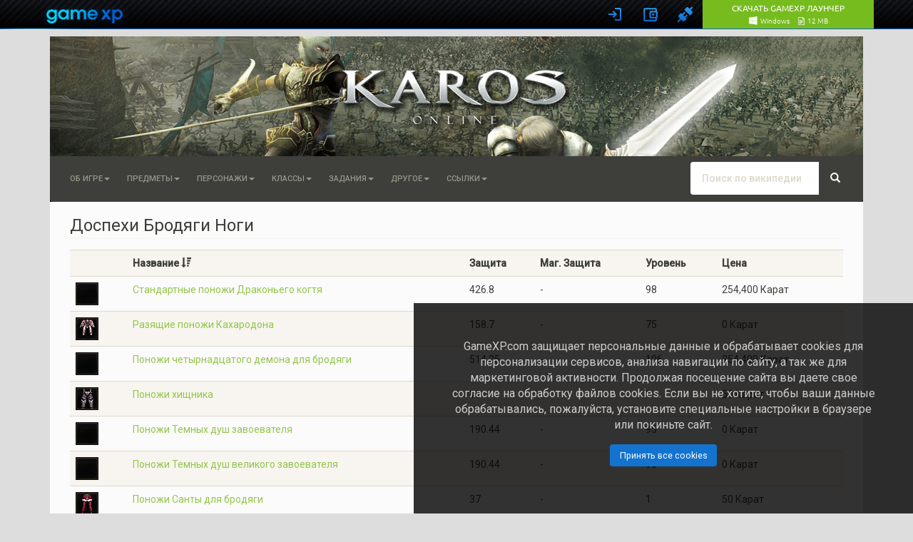

--- FILE ---
content_type: text/html; charset=UTF-8
request_url: https://www.gamexp.com/en/wiki/karos/%D0%94%D0%BE%D1%81%D0%BF%D0%B5%D1%85%D0%B8_%D0%91%D1%80%D0%BE%D0%B4%D1%8F%D0%B3%D0%B8_%D0%9D%D0%BE%D0%B3%D0%B8:%D0%9E%D1%84%D0%B8%D1%86%D0%B8%D0%B0%D0%BB%D1%8C%D0%BD%D0%B0%D1%8F%D0%91%D0%B0%D0%B7%D0%B0?sort=n&dir=1
body_size: 16966
content:
<!DOCTYPE html>
<html lang="ru" dir="ltr" class="client-nojs">
<head>
<script>gmxp=new function(){var _base_url="//globalstatic-mcs.gamexp.com/global_lib_v2-pr",_loader_modules={},_loader_listeners=[],_loader_is_execute=!1,_loader_queue={js:[],css:[]},_loader_resources={},_log=function(e){window.console&&window.console.log&&window.console.log(e)},_loader_process_queue=function(e){if(0<_loader_queue[e].length){var o,r=_loader_queue[e].shift();switch(e){case"js":(o=document.createElement("script")).src=r,o["async"]=!1,_loader_is_execute=!0;var a=function(){_loader_is_execute=!1;var e=_loader_resources[r].mods;if(e)for(var o=0;o<e.length;++o)_loader_modules[e[o]]=!0;_loader_notify(),_loader_execute()};o.addEventListener?o.addEventListener("load",a):o.onreadystatechange=function(){"complete"!=this.readyState&&"loaded"!=this.readyState||(a.call(this),o.onreadystatechange=null)},document.getElementsByTagName("head")[0].appendChild(o);break;case"css":document.createStyleSheet?document.createStyleSheet(r):((o=document.createElement("link")).href=r,o.rel="stylesheet",o.type="text/css",document.getElementsByTagName("head")[0].appendChild(o)),_loader_execute();break;default:_loader_execute()}}else"js"!=e||_loader_modules["@page"]||(_loader_modules["@page"]=!0,_loader_notify())},_loader_execute=function(){_loader_is_execute||(_loader_process_queue("css"),_loader_process_queue("js"))},_loader_check_required=function(required){for(var i=0;i<required.length;i++){var requrement=required[i];if("~"==requrement.substr(0,1)){requrement=requrement.substr(1);try{if(!eval(requrement))return!1}catch(e){return!1}}else if(!_loader_modules[requrement])return!1}return!0},_exec_safe=function(e){try{e()}catch(o){_log(o.message),_log(o.stack)}},_loader_notify=function(){for(var e=[],o=0;o<_loader_listeners.length;o++){var r=_loader_listeners[o];r&&_loader_check_required(r.required)?_exec_safe(r.func):e.push(r)}_loader_listeners=e},_page_loaded=!1,_page_onload=function(){_page_loaded||(_page_loaded=!0,window.setTimeout(_loader_execute,1))},_load_resource=(window.onload=_page_onload,window.addEventListener?window.addEventListener("load",_page_onload,!1):window.attachEvent&&window.attachEvent("onload",_page_onload),function(e,o,r){_loader_resources[o]||(_loader_resources[o]={type:e,mods:r},_loader_queue[e].push(o),_page_loaded&&window.setTimeout(_loader_execute,1))});this.loadJs=function(e,o){_load_resource("js",e,o)},this.loadCss=function(e){_load_resource("css",e)},this.loadLibJs=function(e,o){_load_resource("js",_base_url+"/"+e,o)},this.loadLibCss=function(e){_load_resource("css",_base_url+"/"+e)},this.processLoadQueue=function(){_loader_execute()},this.onReady=function(e,o,r){_loader_check_required(e)?_exec_safe(o):(e={required:e,func:o},r?_loader_listeners.unshift(e):_loader_listeners.push(e))},this._readyModules=function(e){for(var o=0;o<e.length;++o)_loader_modules[e[o]]=!0;_loader_notify()}},window.$||($=jQuery=function(e){return"function"==typeof e?(gmxp.onReady(["jq"],function(){$(e)}),this):{ready:this}});</script>
<link rel="stylesheet" href="//globalstatic-mcs.gamexp.com/global_lib_v2-pr/gmxp/styles/default/styles.min.css?v=7dd5122969c51f1ac42e15c71e6684f8" />
<link rel="stylesheet" href="//globalstatic-mcs.gamexp.com/global_lib_v2-pr/authbar/styles/model21/styles.min.css?v=b2a3dc7aade3144e510e3dab0b3e6766" />
<script src="//globalstatic-mcs.gamexp.com/global_lib_v2-pr/jQuery/jquery-1.11.3.min.js?v=254f035aeeb600830b9791be05d77e5d"></script><script>gmxp._readyModules(["jq"])</script>
<script src="//globalstatic-mcs.gamexp.com/global_lib_v2-pr/pack-lang.ru_RU.min.js?v=14dc32c1c29a6c247494160705891538"></script>
<script src="//globalstatic-mcs.gamexp.com/global_lib_v2-pr/authbar/styles/model21/templates.min.js?v=1a4c8ae1e0970be75acd094fe59cc9b0"></script>
<script src="//globalstatic-mcs.gamexp.com/global_lib_v2-pr/pack-lib.min.js?v=4fb6738e4b3a65e7f713fa7f7f89f336"></script><script>gmxp._readyModules(["underscore", "jq_cookie", "jq_json", "jq_easing", "jq_xdr", "easyxdm", "sly", "md5", "sha1", "util", "observers", "popup", "cookie", "i18n", "tpl", "registry", "notify_messages", "ajax", "log", "pageFocus", "eva", "ap", "bowser", "install_guide_kit", "authbar", "passport", "bank", "form"])</script>
<script language='javascript'>
        gmxp.onReady(['jq', 'ajax', 'authbar'], function(){$(function() {
            gmxp.ajax.setActionUrl('Lib.Authbar.*', '/ajax/handler.php');            gmxp.cookie.domain_global = ".gamexp.com";
            gmxp.authbar.init({
                "pid":48,
                "reload":true,
                "user":{
                    "auth":0,
                    "hawker_params":{
                        "recommended":{
                            "block_id":112
                        },
                        "banner":{
                            "block_id":123
                        }
                    },
                    "known":false
                },
                "show_banner":false,
                "events":{},
                "eap_show":[
                    "vk",
                    "fb",
                    "steam",
                    "discord",
                    "mm",
                    "ya"
                ],
                "view_params":{
                    "no_gc_url":true,
                    "eap_options":{
                        "mr":{
                            "projects":[
                                {
                                    "eap":"mr66",
                                    "pid":66
                                },
                                {
                                    "eap":"mr48",
                                    "pid":48
                                },
                                {
                                    "eap":"mr88",
                                    "pid":88
                                },
                                {
                                    "eap":"mr34",
                                    "pid":34
                                },
                                {
                                    "eap":"mr900",
                                    "pid":900
                                },
                                {
                                    "eap":"mr990",
                                    "pid":990
                                },
                                {
                                    "eap":"mr991",
                                    "pid":991
                                },
                                {
                                    "eap":"mr993",
                                    "pid":993
                                },
                                {
                                    "eap":"mr994",
                                    "pid":994
                                },
                                {
                                    "eap":"mr3",
                                    "pid":3
                                }
                            ]
                        }
                    },
                    "captcha_mode":"yandex",
                    "cookie_notify":true
                },
                "game_region":""
            });
            gmxp.authbar.autoLogin();        })});
        </script>
<script language="javascript">
            $(document).ready(function(){
                $("li.dropdown").click(
                    function()
                    {
                        $(this).toggleClass("open");
                    }
                );
            });
        </script>
<style>
                .p-logo {
                    margin-top:         41px;
                    margin-bottom:      -80px;
                }
            </style>

<style>.navbar, #p-contentnavigation, #p-personal .p-personal-tools {display: none;} </style>
<script language="JavaScript">
        $(document).ready(function(){
            $(".navbar, #p-contentnavigation, #p-personal .p-personal-tools").show();
        });
        </script>
<meta charset="UTF-8" />
<title>Доспехи Бродяги Ноги — wiki-энциклопедия игры Karos</title>
<script>document.documentElement.className = document.documentElement.className.replace( /(^|\s)client-nojs(\s|$)/, "$1client-js$2" );</script>
<script>window.RLQ = window.RLQ || []; window.RLQ.push( function () {
mw.config.set({"wgCanonicalNamespace":"ОфициальнаяБаза","wgCanonicalSpecialPageName":!1,"wgNamespaceNumber":500,"wgPageName":"Доспехи_Бродяги_Ноги:ОфициальнаяБаза","wgTitle":"Доспехи Бродяги Ноги","wgCurRevisionId":10948,"wgRevisionId":10948,"wgArticleId":4082,"wgIsArticle":!0,"wgIsRedirect":!1,"wgAction":"view","wgUserName":null,"wgUserGroups":["*"],"wgCategories":[],"wgBreakFrames":!1,"wgPageContentLanguage":"ru","wgPageContentModel":"wikitext","wgSeparatorTransformTable":[",\t."," \t,"],"wgDigitTransformTable":["",""],"wgDefaultDateFormat":"dmy","wgMonthNames":["","январь","февраль","март","апрель","май","июнь","июль","август","сентябрь","октябрь","ноябрь","декабрь"],"wgMonthNamesShort":["","янв","фев","мар","апр","май","июн","июл","авг","сен","окт","ноя","дек"],"wgRelevantPageName":
"Доспехи_Бродяги_Ноги:ОфициальнаяБаза","wgRelevantArticleId":4082,"wgIsProbablyEditable":!1,"wgRestrictionEdit":[],"wgRestrictionMove":[],"wgMediaViewerOnClick":!0,"wgMediaViewerEnabledByDefault":!0,"wgWikiEditorEnabledModules":{"toolbar":!0,"dialogs":!0,"preview":!1,"publish":!1},"wgFlaggedRevsParams":{"tags":{"accuracy":{"levels":3,"quality":2,"pristine":4},"depth":{"levels":3,"quality":1,"pristine":4},"style":{"levels":3,"quality":1,"pristine":4}}},"wgStableRevisionId":null});mw.loader.implement("user.options",function($,jQuery){mw.user.options.set({"variant":"ru"});});mw.loader.implement("user.tokens",function($,jQuery){mw.user.tokens.set({"editToken":"+\\","patrolToken":"+\\","watchToken":"+\\"});});mw.loader.load(["mediawiki.page.startup","mediawiki.legacy.wikibits","mmv.head"]);
} );</script>
<link rel="stylesheet" href="/en/wiki/karos/load.php?debug=false&amp;lang=ru&amp;modules=ext.bootstrap.styles&amp;only=styles&amp;skin=chameleon" />
<meta name="ResourceLoaderDynamicStyles" content="" />
<link rel="stylesheet" href="/en/wiki/karos/load.php?debug=false&amp;lang=ru&amp;modules=site&amp;only=styles&amp;skin=chameleon" />
<style>a:lang(ar),a:lang(kk-arab),a:lang(mzn),a:lang(ps),a:lang(ur){text-decoration:none}</style>
<script async="" src="/en/wiki/karos/load.php?debug=false&amp;lang=ru&amp;modules=startup&amp;only=scripts&amp;skin=chameleon"></script>
<meta name="generator" content="MediaWiki 1.26.2" />
<meta name="viewport" content="width=device-width, initial-scale=1.0" />
<link rel="shortcut icon" href="/en/wiki/skins/karos/favicon.ico" />
<link rel="search" type="application/opensearchdescription+xml" href="/en/wiki/karos/opensearch_desc.php" title="wiki-энциклопедия игры Karos на русском" />
<link rel="EditURI" type="application/rsd+xml" href="http://www.gamexp.com/en/wiki/karos/api.php?action=rsd" />
<link rel="alternate" type="application/atom+xml" title="Wiki Karos — Atom-лента" href="/en/wiki/karos/index.php?title=%D0%A1%D0%BB%D1%83%D0%B6%D0%B5%D0%B1%D0%BD%D0%B0%D1%8F:%D0%A1%D0%B2%D0%B5%D0%B6%D0%B8%D0%B5_%D0%BF%D1%80%D0%B0%D0%B2%D0%BA%D0%B8&amp;feed=atom" />
</head>
<body class="mediawiki ltr sitedir-ltr ns-500 ns-subject page-Доспехи_Бродяги_Ноги_ОфициальнаяБаза layout-standard skin-chameleon action-view">
<div id="gmxp_authbar_container" class="gmxp_authbar_container ">
            <noscript><div class="gmxp_authbar_error_noscript">
            &#1044;&#1083;&#1103; &#1082;&#1086;&#1088;&#1088;&#1077;&#1082;&#1090;&#1085;&#1086;&#1081; &#1088;&#1072;&#1073;&#1086;&#1090;&#1099; &#1080; &#1072;&#1074;&#1090;&#1086;&#1088;&#1080;&#1079;&#1072;&#1094;&#1080;&#1080; &#1074; &#1089;&#1080;&#1089;&#1090;&#1077;&#1084;&#1077; &#1085;&#1077;&#1086;&#1073;&#1093;&#1086;&#1076;&#1080;&#1084;&#1086; &#1074;&#1082;&#1083;&#1102;&#1095;&#1080;&#1090;&#x044C; JavaScript.
            </div></noscript>
        </div><div id="google_translate_element" style="width: 1140px; margin:10px auto; position:relative; top:85px; left:10px; z-index: 9999;"></div>
<script type="text/javascript">
function googleTranslateElementInit() {
  new google.translate.TranslateElement({
    pageLanguage: 'ru',
    layout: google.translate.TranslateElement.InlineLayout.SIMPLE,
    autoDisplay: true
  },
 'google_translate_element');
}
</script>
<script type="text/javascript" src="//translate.google.com/translate_a/element.js?cb=googleTranslateElementInit"></script>
<script>
    window.setInterval(function() {
        try {
            var f = $('div.skiptranslate iframe');
            $('#js_gmxp_authbar_master').css('top', (f.is(':visible') ? f.height() : 0) + 'px');
        } catch(e) {}
    }, 1000);
</script>
                
	<div class="container">
		<div class="row">
			<div class="col-lg-12">
				<!-- logo and main page link -->
				<div id="p-logo" class="p-logo media-large" role="banner">
					<a href="/en/wiki/karos/%D0%97%D0%B0%D0%B3%D0%BB%D0%B0%D0%B2%D0%BD%D0%B0%D1%8F_%D1%81%D1%82%D1%80%D0%B0%D0%BD%D0%B8%D1%86%D0%B0" title="Перейти на заглавную страницу"><img src="/en/wiki/skins/karos/logo_placeholder.png" alt="Wiki Karos" /></a>
				</div>

			</div>
		</div>
		<div class="row">
			<div class="col-lg-12">
			</div>
		</div>
		<div class="row">
			<div class="col-lg-12">
				<!-- navigation bar -->
				<nav class="navbar navbar-default p-navbar" role="navigation" id="mw-navigation">
					<div class="container-fluid">
						<div class="navbar-header">

							<button type="button" class="navbar-toggle collapsed" data-toggle="collapse" data-target="#mw-navigation-collapse">
								<span class="sr-only">Toggle navigation</span>
								<span class="icon-bar"></span><span class="icon-bar"></span><span class="icon-bar"></span>
							</button>


						</div>

						<div class="collapse navbar-collapse" id="mw-navigation-collapse"><ul class="nav navbar-nav"></ul>
<ul class="nav navbar-nav"><li class="dropdown"><a class="dropdown-toggle chameleon-menu" href="#"  data-toggle="dropdown">Об игре<b class="caret"></b></a><ul class="dropdown-menu"><li><a href="/en/wiki/karos/%D0%9A%D0%B0%D1%82%D0%B5%D0%B3%D0%BE%D1%80%D0%B8%D1%8F:%D0%9F%D0%B5%D1%80%D0%B2%D1%8B%D0%B5_%D1%88%D0%B0%D0%B3%D0%B8">Первые шаги</a></li><li><a href="/en/wiki/karos/%D0%9A%D0%B0%D1%82%D0%B5%D0%B3%D0%BE%D1%80%D0%B8%D1%8F:%D0%A4%D0%BB%D0%B5%D1%82%D1%82%D0%B0">Флетта</a></li><li><a href="/en/wiki/karos/%D0%9A%D0%B0%D1%82%D0%B5%D0%B3%D0%BE%D1%80%D0%B8%D1%8F:%D0%98%D0%B3%D1%80%D0%BE%D0%B2%D0%B0%D1%8F_%D0%B2%D0%B0%D0%BB%D1%8E%D1%82%D0%B0">Игровая валюта</a></li><li><a href="/en/wiki/karos/%D0%9A%D0%B0%D1%82%D0%B5%D0%B3%D0%BE%D1%80%D0%B8%D1%8F:%D0%9D%D0%B0%D0%B2%D1%8B%D0%BA%D0%B8">Навыки</a></li><li><a href="/en/wiki/karos/%D0%9A%D0%B0%D1%82%D0%B5%D0%B3%D0%BE%D1%80%D0%B8%D1%8F:%D0%A7%D0%B0%D1%80%D0%BE%D0%B2%D0%B0%D0%BD%D0%B8%D0%B5">Чарование</a></li><li><a href="/en/wiki/karos/%D0%9A%D0%B0%D1%82%D0%B5%D0%B3%D0%BE%D1%80%D0%B8%D1%8F:%D0%9A%D0%BE%D0%BC%D0%BF%D0%BB%D0%B5%D0%BA%D1%82%D1%8B">Комплекты</a></li><li><a href="/en/wiki/karos/%D0%9A%D0%B0%D1%82%D0%B5%D0%B3%D0%BE%D1%80%D0%B8%D1%8F:%D0%A0%D0%B5%D0%BC%D0%B5%D1%81%D0%BB%D0%BE">Ремесло</a></li><li><a href="/en/wiki/karos/%D0%9A%D0%B0%D1%82%D0%B5%D0%B3%D0%BE%D1%80%D0%B8%D1%8F:%D0%9B%D0%BE%D0%BA%D0%B0%D1%86%D0%B8%D0%B8">Локации</a></li><li><a href="/en/wiki/karos/%D0%9A%D0%B0%D1%82%D0%B5%D0%B3%D0%BE%D1%80%D0%B8%D1%8F:%D0%9C%D0%B0%D1%83%D0%BD%D1%82%D1%8B_%D0%B8_%D0%BF%D0%B8%D1%82%D0%BE%D0%BC%D1%86%D1%8B">Маунты и питомцы</a></li></ul></li><li class="dropdown"><a class="dropdown-toggle chameleon-menu" href="#"  data-toggle="dropdown">Предметы<b class="caret"></b></a><ul class="dropdown-menu"><li class="dropdown"><a href="/en/wiki/karos/%D0%9E%D1%80%D1%83%D0%B6%D0%B8%D0%B5:%D0%9E%D1%84%D0%B8%D1%86%D0%B8%D0%B0%D0%BB%D1%8C%D0%BD%D0%B0%D1%8F%D0%91%D0%B0%D0%B7%D0%B0">Оружие</a><a class="dropdown-toggle return-false" href="#"  data-toggle="dropdown"><b class="caret"></b></a><ul class="dropdown-menu"><li class="dropdown"><a href="/en/wiki/karos/%D0%9E%D1%80%D1%83%D0%B6%D0%B8%D0%B5_%D0%91%D1%80%D0%BE%D0%B4%D1%8F%D0%B3%D0%B8:%D0%9E%D1%84%D0%B8%D1%86%D0%B8%D0%B0%D0%BB%D1%8C%D0%BD%D0%B0%D1%8F%D0%91%D0%B0%D0%B7%D0%B0">Бродяги</a><a class="dropdown-toggle return-false" href="#"  data-toggle="dropdown"><b class="caret"></b></a><ul class="dropdown-menu"><li><a href="/en/wiki/karos/%D0%94%D0%BE%D0%BF._%D0%9A%D0%B8%D0%BD%D0%B6%D0%B0%D0%BB:%D0%9E%D1%84%D0%B8%D1%86%D0%B8%D0%B0%D0%BB%D1%8C%D0%BD%D0%B0%D1%8F%D0%91%D0%B0%D0%B7%D0%B0">Доп. Кинжал</a></li><li><a href="/en/wiki/karos/%D0%94%D0%BE%D0%BF._%D0%9C%D0%B5%D1%87:%D0%9E%D1%84%D0%B8%D1%86%D0%B8%D0%B0%D0%BB%D1%8C%D0%BD%D0%B0%D1%8F%D0%91%D0%B0%D0%B7%D0%B0">Доп. Меч</a></li></ul></li><li class="dropdown"><a href="/en/wiki/karos/%D0%9E%D1%80%D1%83%D0%B6%D0%B8%D0%B5_%D0%92%D0%B5%D0%B4%D1%83%D0%BD%D1%8C%D0%B8:%D0%9E%D1%84%D0%B8%D1%86%D0%B8%D0%B0%D0%BB%D1%8C%D0%BD%D0%B0%D1%8F%D0%91%D0%B0%D0%B7%D0%B0">Ведуньи</a><a class="dropdown-toggle return-false" href="#"  data-toggle="dropdown"><b class="caret"></b></a><ul class="dropdown-menu"><li><a href="/en/wiki/karos/%D0%9F%D0%BE%D1%81%D0%BE%D1%85_%D0%92%D0%B5%D0%B4%D1%83%D0%BD%D1%8C%D0%B8:%D0%9E%D1%84%D0%B8%D1%86%D0%B8%D0%B0%D0%BB%D1%8C%D0%BD%D0%B0%D1%8F%D0%91%D0%B0%D0%B7%D0%B0">Посох Ведуньи</a></li></ul></li><li class="dropdown"><a href="/en/wiki/karos/%D0%9E%D1%80%D1%83%D0%B6%D0%B8%D0%B5_%D0%9A%D0%B0%D0%BD%D0%BE%D0%BD%D0%B8%D1%80%D0%B0:%D0%9E%D1%84%D0%B8%D1%86%D0%B8%D0%B0%D0%BB%D1%8C%D0%BD%D0%B0%D1%8F%D0%91%D0%B0%D0%B7%D0%B0">Канонира</a><a class="dropdown-toggle return-false" href="#"  data-toggle="dropdown"><b class="caret"></b></a><ul class="dropdown-menu"><li><a href="/en/wiki/karos/%D0%93%D1%80%D0%B0%D0%BD%D0%B0%D1%82%D0%BE%D0%BC%D0%B5%D1%82:%D0%9E%D1%84%D0%B8%D1%86%D0%B8%D0%B0%D0%BB%D1%8C%D0%BD%D0%B0%D1%8F%D0%91%D0%B0%D0%B7%D0%B0">Гранатомет</a></li><li><a href="/en/wiki/karos/%D0%A0%D1%83%D0%B6%D1%8C%D0%B5:%D0%9E%D1%84%D0%B8%D1%86%D0%B8%D0%B0%D0%BB%D1%8C%D0%BD%D0%B0%D1%8F%D0%91%D0%B0%D0%B7%D0%B0">Ружье</a></li></ul></li><li class="dropdown"><a href="/en/wiki/karos/%D0%9E%D1%80%D1%83%D0%B6%D0%B8%D0%B5_%D0%9B%D1%83%D1%87%D0%BD%D0%B8%D1%86%D1%8B:%D0%9E%D1%84%D0%B8%D1%86%D0%B8%D0%B0%D0%BB%D1%8C%D0%BD%D0%B0%D1%8F%D0%91%D0%B0%D0%B7%D0%B0">Лучницы</a><a class="dropdown-toggle return-false" href="#"  data-toggle="dropdown"><b class="caret"></b></a><ul class="dropdown-menu"><li><a href="/en/wiki/karos/%D0%9B%D1%83%D0%BA:%D0%9E%D1%84%D0%B8%D1%86%D0%B8%D0%B0%D0%BB%D1%8C%D0%BD%D0%B0%D1%8F%D0%91%D0%B0%D0%B7%D0%B0">Лук</a></li></ul></li><li class="dropdown"><a href="/en/wiki/karos/%D0%9E%D1%80%D1%83%D0%B6%D0%B8%D0%B5_%D0%9C%D0%B5%D1%87%D0%BD%D0%B8%D0%BA%D0%B0:%D0%9E%D1%84%D0%B8%D1%86%D0%B8%D0%B0%D0%BB%D1%8C%D0%BD%D0%B0%D1%8F%D0%91%D0%B0%D0%B7%D0%B0">Мечника</a><a class="dropdown-toggle return-false" href="#"  data-toggle="dropdown"><b class="caret"></b></a><ul class="dropdown-menu"><li><a href="/en/wiki/karos/%D0%94%D0%B2%D1%83%D1%80%D1%83%D1%87%D0%BD%D1%8B%D0%B9_%D0%BC%D0%B5%D1%87:%D0%9E%D1%84%D0%B8%D1%86%D0%B8%D0%B0%D0%BB%D1%8C%D0%BD%D0%B0%D1%8F%D0%91%D0%B0%D0%B7%D0%B0">Двуручный меч</a></li><li><a href="/en/wiki/karos/%D0%9A%D0%BE%D0%BF%D1%8C%D0%B5:%D0%9E%D1%84%D0%B8%D1%86%D0%B8%D0%B0%D0%BB%D1%8C%D0%BD%D0%B0%D1%8F%D0%91%D0%B0%D0%B7%D0%B0">Копье</a></li></ul></li><li class="dropdown"><a href="/en/wiki/karos/%D0%9E%D1%80%D1%83%D0%B6%D0%B8%D0%B5_%D0%9F%D0%B0%D0%BB%D0%B0%D0%B4%D0%B8%D0%BD%D0%B0:%D0%9E%D1%84%D0%B8%D1%86%D0%B8%D0%B0%D0%BB%D1%8C%D0%BD%D0%B0%D1%8F%D0%91%D0%B0%D0%B7%D0%B0">Паладина</a><a class="dropdown-toggle return-false" href="#"  data-toggle="dropdown"><b class="caret"></b></a><ul class="dropdown-menu"><li><a href="/en/wiki/karos/%D0%9C%D0%B5%D1%87:%D0%9E%D1%84%D0%B8%D1%86%D0%B8%D0%B0%D0%BB%D1%8C%D0%BD%D0%B0%D1%8F%D0%91%D0%B0%D0%B7%D0%B0">Меч</a></li><li><a href="/en/wiki/karos/%D0%A9%D0%B8%D1%82:%D0%9E%D1%84%D0%B8%D1%86%D0%B8%D0%B0%D0%BB%D1%8C%D0%BD%D0%B0%D1%8F%D0%91%D0%B0%D0%B7%D0%B0">Щит</a></li></ul></li><li><a href="/en/wiki/karos/%D0%9E%D1%80%D1%83%D0%B6%D0%B8%D0%B5_%D0%A7%D0%B0%D1%80%D0%BE%D0%B4%D0%B5%D0%B9%D0%BA%D0%B8:%D0%9E%D1%84%D0%B8%D1%86%D0%B8%D0%B0%D0%BB%D1%8C%D0%BD%D0%B0%D1%8F%D0%91%D0%B0%D0%B7%D0%B0">Чародейки</a></li><li><a href="/en/wiki/karos/%D0%9F%D0%BE%D1%81%D0%BE%D1%85_%D0%A7%D0%B0%D1%80%D0%BE%D0%B4%D0%B5%D0%B9%D0%BA%D0%B8:%D0%9E%D1%84%D0%B8%D1%86%D0%B8%D0%B0%D0%BB%D1%8C%D0%BD%D0%B0%D1%8F%D0%91%D0%B0%D0%B7%D0%B0">Посох Чародейки</a></li><li><a href="/en/wiki/karos/%D0%9B%D0%B5%D0%B3%D0%B5%D0%BD%D0%B4%D0%B0%D1%80%D0%BD%D0%BE%D0%B5_%D0%BE%D1%80%D1%83%D0%B6%D0%B8%D0%B5_105_%D1%83%D1%80%D0%BE%D0%B2%D0%BD%D1%8F">Легендарное оружие</a></li><li><a href="/en/wiki/karos/%D0%9E%D1%80%D1%83%D0%B6%D0%B8%D0%B5_%D0%B0%D0%BD%D0%B3%D0%B5%D0%BB%D0%B0_107_%D1%83%D1%80%D0%BE%D0%B2%D0%BD%D1%8F">Оружие ангела (107 могучее оружие)</a></li></ul></li><li class="dropdown"><a href="/en/wiki/karos/%D0%94%D0%BE%D1%81%D0%BF%D0%B5%D1%85%D0%B8:%D0%9E%D1%84%D0%B8%D1%86%D0%B8%D0%B0%D0%BB%D1%8C%D0%BD%D0%B0%D1%8F%D0%91%D0%B0%D0%B7%D0%B0">Доспехи</a><a class="dropdown-toggle return-false" href="#"  data-toggle="dropdown"><b class="caret"></b></a><ul class="dropdown-menu"><li class="dropdown"><a href="/en/wiki/karos/%D0%94%D0%BE%D1%81%D0%BF%D0%B5%D1%85%D0%B8_%D0%91%D1%80%D0%BE%D0%B4%D1%8F%D0%B3%D0%B8:%D0%9E%D1%84%D0%B8%D1%86%D0%B8%D0%B0%D0%BB%D1%8C%D0%BD%D0%B0%D1%8F%D0%91%D0%B0%D0%B7%D0%B0">Бродяги</a><a class="dropdown-toggle return-false" href="#"  data-toggle="dropdown"><b class="caret"></b></a><ul class="dropdown-menu"><li><a href="/en/wiki/karos/%D0%94%D0%BE%D1%81%D0%BF%D0%B5%D1%85%D0%B8_%D0%91%D1%80%D0%BE%D0%B4%D1%8F%D0%B3%D0%B8_%D0%A2%D0%BE%D1%80%D1%81:%D0%9E%D1%84%D0%B8%D1%86%D0%B8%D0%B0%D0%BB%D1%8C%D0%BD%D0%B0%D1%8F%D0%91%D0%B0%D0%B7%D0%B0">Торс</a></li><li><a href="/en/wiki/karos/%D0%94%D0%BE%D1%81%D0%BF%D0%B5%D1%85%D0%B8_%D0%91%D1%80%D0%BE%D0%B4%D1%8F%D0%B3%D0%B8_%D0%9D%D0%BE%D0%B3%D0%B8:%D0%9E%D1%84%D0%B8%D1%86%D0%B8%D0%B0%D0%BB%D1%8C%D0%BD%D0%B0%D1%8F%D0%91%D0%B0%D0%B7%D0%B0">Ноги</a></li><li><a href="/en/wiki/karos/%D0%94%D0%BE%D1%81%D0%BF%D0%B5%D1%85%D0%B8_%D0%91%D1%80%D0%BE%D0%B4%D1%8F%D0%B3%D0%B8_%D0%A0%D1%83%D0%BA%D0%B0%D0%B2%D0%B8%D1%86%D1%8B:%D0%9E%D1%84%D0%B8%D1%86%D0%B8%D0%B0%D0%BB%D1%8C%D0%BD%D0%B0%D1%8F%D0%91%D0%B0%D0%B7%D0%B0">Рукавицы</a></li><li><a href="/en/wiki/karos/%D0%94%D0%BE%D1%81%D0%BF%D0%B5%D1%85%D0%B8_%D0%91%D1%80%D0%BE%D0%B4%D1%8F%D0%B3%D0%B8_%D0%9E%D0%B1%D1%83%D0%B2%D1%8C:%D0%9E%D1%84%D0%B8%D1%86%D0%B8%D0%B0%D0%BB%D1%8C%D0%BD%D0%B0%D1%8F%D0%91%D0%B0%D0%B7%D0%B0">Обувь</a></li><li><a href="/en/wiki/karos/%D0%94%D0%BE%D1%81%D0%BF%D0%B5%D1%85%D0%B8_%D0%91%D1%80%D0%BE%D0%B4%D1%8F%D0%B3%D0%B8_%D0%9A%D0%BE%D1%81%D1%82%D1%8E%D0%BC%D1%8B:%D0%9E%D1%84%D0%B8%D1%86%D0%B8%D0%B0%D0%BB%D1%8C%D0%BD%D0%B0%D1%8F%D0%91%D0%B0%D0%B7%D0%B0">Костюмы</a></li></ul></li><li class="dropdown"><a href="/en/wiki/karos/%D0%94%D0%BE%D1%81%D0%BF%D0%B5%D1%85%D0%B8_%D0%92%D0%B5%D0%B4%D1%83%D0%BD%D1%8C%D0%B8:%D0%9E%D1%84%D0%B8%D1%86%D0%B8%D0%B0%D0%BB%D1%8C%D0%BD%D0%B0%D1%8F%D0%91%D0%B0%D0%B7%D0%B0">Ведуньи</a><a class="dropdown-toggle return-false" href="#"  data-toggle="dropdown"><b class="caret"></b></a><ul class="dropdown-menu"><li><a href="/en/wiki/karos/%D0%94%D0%BE%D1%81%D0%BF%D0%B5%D1%85%D0%B8_%D0%92%D0%B5%D0%B4%D1%83%D0%BD%D1%8C%D0%B8_%D0%A2%D0%BE%D1%80%D1%81:%D0%9E%D1%84%D0%B8%D1%86%D0%B8%D0%B0%D0%BB%D1%8C%D0%BD%D0%B0%D1%8F%D0%91%D0%B0%D0%B7%D0%B0">Торс</a></li><li><a href="/en/wiki/karos/%D0%94%D0%BE%D1%81%D0%BF%D0%B5%D1%85%D0%B8_%D0%92%D0%B5%D0%B4%D1%83%D0%BD%D1%8C%D0%B8_%D0%9D%D0%BE%D0%B3%D0%B8:%D0%9E%D1%84%D0%B8%D1%86%D0%B8%D0%B0%D0%BB%D1%8C%D0%BD%D0%B0%D1%8F%D0%91%D0%B0%D0%B7%D0%B0">Ноги</a></li><li><a href="/en/wiki/karos/%D0%94%D0%BE%D1%81%D0%BF%D0%B5%D1%85%D0%B8_%D0%92%D0%B5%D0%B4%D1%83%D0%BD%D1%8C%D0%B8_%D0%A0%D1%83%D0%BA%D0%B0%D0%B2%D0%B8%D1%86%D1%8B:%D0%9E%D1%84%D0%B8%D1%86%D0%B8%D0%B0%D0%BB%D1%8C%D0%BD%D0%B0%D1%8F%D0%91%D0%B0%D0%B7%D0%B0">Рукавицы</a></li><li><a href="/en/wiki/karos/%D0%94%D0%BE%D1%81%D0%BF%D0%B5%D1%85%D0%B8_%D0%92%D0%B5%D0%B4%D1%83%D0%BD%D1%8C%D0%B8_%D0%9E%D0%B1%D1%83%D0%B2%D1%8C:%D0%9E%D1%84%D0%B8%D1%86%D0%B8%D0%B0%D0%BB%D1%8C%D0%BD%D0%B0%D1%8F%D0%91%D0%B0%D0%B7%D0%B0">Обувь</a></li><li><a href="/en/wiki/karos/%D0%94%D0%BE%D1%81%D0%BF%D0%B5%D1%85%D0%B8_%D0%92%D0%B5%D0%B4%D1%83%D0%BD%D1%8C%D0%B8_%D0%9A%D0%BE%D1%81%D1%82%D1%8E%D0%BC%D1%8B:%D0%9E%D1%84%D0%B8%D1%86%D0%B8%D0%B0%D0%BB%D1%8C%D0%BD%D0%B0%D1%8F%D0%91%D0%B0%D0%B7%D0%B0">Костюмы</a></li></ul></li><li class="dropdown"><a href="/en/wiki/karos/%D0%94%D0%BE%D1%81%D0%BF%D0%B5%D1%85%D0%B8_%D0%9A%D0%B0%D0%BD%D0%BE%D0%BD%D0%B8%D1%80%D0%B0:%D0%9E%D1%84%D0%B8%D1%86%D0%B8%D0%B0%D0%BB%D1%8C%D0%BD%D0%B0%D1%8F%D0%91%D0%B0%D0%B7%D0%B0">Канонира</a><a class="dropdown-toggle return-false" href="#"  data-toggle="dropdown"><b class="caret"></b></a><ul class="dropdown-menu"><li><a href="/en/wiki/karos/%D0%94%D0%BE%D1%81%D0%BF%D0%B5%D1%85%D0%B8_%D0%9A%D0%B0%D0%BD%D0%BE%D0%BD%D0%B8%D1%80%D0%B0_%D0%A2%D0%BE%D1%80%D1%81:%D0%9E%D1%84%D0%B8%D1%86%D0%B8%D0%B0%D0%BB%D1%8C%D0%BD%D0%B0%D1%8F%D0%91%D0%B0%D0%B7%D0%B0">Торс</a></li><li><a href="/en/wiki/karos/%D0%94%D0%BE%D1%81%D0%BF%D0%B5%D1%85%D0%B8_%D0%9A%D0%B0%D0%BD%D0%BE%D0%BD%D0%B8%D1%80%D0%B0_%D0%9D%D0%BE%D0%B3%D0%B8:%D0%9E%D1%84%D0%B8%D1%86%D0%B8%D0%B0%D0%BB%D1%8C%D0%BD%D0%B0%D1%8F%D0%91%D0%B0%D0%B7%D0%B0">Ноги</a></li><li><a href="/en/wiki/karos/%D0%94%D0%BE%D1%81%D0%BF%D0%B5%D1%85%D0%B8_%D0%9A%D0%B0%D0%BD%D0%BE%D0%BD%D0%B8%D1%80%D0%B0_%D0%A0%D1%83%D0%BA%D0%B0%D0%B2%D0%B8%D1%86%D1%8B:%D0%9E%D1%84%D0%B8%D1%86%D0%B8%D0%B0%D0%BB%D1%8C%D0%BD%D0%B0%D1%8F%D0%91%D0%B0%D0%B7%D0%B0">Рукавицы</a></li><li><a href="/en/wiki/karos/%D0%94%D0%BE%D1%81%D0%BF%D0%B5%D1%85%D0%B8_%D0%9A%D0%B0%D0%BD%D0%BE%D0%BD%D0%B8%D1%80%D0%B0_%D0%9E%D0%B1%D1%83%D0%B2%D1%8C:%D0%9E%D1%84%D0%B8%D1%86%D0%B8%D0%B0%D0%BB%D1%8C%D0%BD%D0%B0%D1%8F%D0%91%D0%B0%D0%B7%D0%B0">Обувь</a></li><li><a href="/en/wiki/karos/%D0%94%D0%BE%D1%81%D0%BF%D0%B5%D1%85%D0%B8_%D0%9A%D0%B0%D0%BD%D0%BE%D0%BD%D0%B8%D1%80%D0%B0_%D0%9A%D0%BE%D1%81%D1%82%D1%8E%D0%BC%D1%8B:%D0%9E%D1%84%D0%B8%D1%86%D0%B8%D0%B0%D0%BB%D1%8C%D0%BD%D0%B0%D1%8F%D0%91%D0%B0%D0%B7%D0%B0">Костюмы</a></li></ul></li><li class="dropdown"><a href="/en/wiki/karos/%D0%94%D0%BE%D1%81%D0%BF%D0%B5%D1%85%D0%B8_%D0%9B%D1%83%D1%87%D0%BD%D0%B8%D1%86%D1%8B:%D0%9E%D1%84%D0%B8%D1%86%D0%B8%D0%B0%D0%BB%D1%8C%D0%BD%D0%B0%D1%8F%D0%91%D0%B0%D0%B7%D0%B0">Лучницы</a><a class="dropdown-toggle return-false" href="#"  data-toggle="dropdown"><b class="caret"></b></a><ul class="dropdown-menu"><li><a href="/en/wiki/karos/%D0%94%D0%BE%D1%81%D0%BF%D0%B5%D1%85%D0%B8_%D0%9B%D1%83%D1%87%D0%BD%D0%B8%D1%86%D1%8B_%D0%A2%D0%BE%D1%80%D1%81:%D0%9E%D1%84%D0%B8%D1%86%D0%B8%D0%B0%D0%BB%D1%8C%D0%BD%D0%B0%D1%8F%D0%91%D0%B0%D0%B7%D0%B0">Торс</a></li><li><a href="/en/wiki/karos/%D0%94%D0%BE%D1%81%D0%BF%D0%B5%D1%85%D0%B8_%D0%9B%D1%83%D1%87%D0%BD%D0%B8%D1%86%D1%8B_%D0%9D%D0%BE%D0%B3%D0%B8:%D0%9E%D1%84%D0%B8%D1%86%D0%B8%D0%B0%D0%BB%D1%8C%D0%BD%D0%B0%D1%8F%D0%91%D0%B0%D0%B7%D0%B0">Ноги</a></li><li><a href="/en/wiki/karos/%D0%94%D0%BE%D1%81%D0%BF%D0%B5%D1%85%D0%B8_%D0%9B%D1%83%D1%87%D0%BD%D0%B8%D1%86%D1%8B_%D0%A0%D1%83%D0%BA%D0%B0%D0%B2%D0%B8%D1%86%D1%8B:%D0%9E%D1%84%D0%B8%D1%86%D0%B8%D0%B0%D0%BB%D1%8C%D0%BD%D0%B0%D1%8F%D0%91%D0%B0%D0%B7%D0%B0">Рукавицы</a></li><li><a href="/en/wiki/karos/%D0%94%D0%BE%D1%81%D0%BF%D0%B5%D1%85%D0%B8_%D0%9B%D1%83%D1%87%D0%BD%D0%B8%D1%86%D1%8B_%D0%9E%D0%B1%D1%83%D0%B2%D1%8C:%D0%9E%D1%84%D0%B8%D1%86%D0%B8%D0%B0%D0%BB%D1%8C%D0%BD%D0%B0%D1%8F%D0%91%D0%B0%D0%B7%D0%B0">Обувь</a></li><li><a href="/en/wiki/karos/%D0%94%D0%BE%D1%81%D0%BF%D0%B5%D1%85%D0%B8_%D0%9B%D1%83%D1%87%D0%BD%D0%B8%D1%86%D1%8B_%D0%9A%D0%BE%D1%81%D1%82%D1%8E%D0%BC%D1%8B:%D0%9E%D1%84%D0%B8%D1%86%D0%B8%D0%B0%D0%BB%D1%8C%D0%BD%D0%B0%D1%8F%D0%91%D0%B0%D0%B7%D0%B0">Костюмы</a></li></ul></li><li class="dropdown"><a href="/en/wiki/karos/%D0%94%D0%BE%D1%81%D0%BF%D0%B5%D1%85%D0%B8_%D0%9C%D0%B5%D1%87%D0%BD%D0%B8%D0%BA%D0%B0:%D0%9E%D1%84%D0%B8%D1%86%D0%B8%D0%B0%D0%BB%D1%8C%D0%BD%D0%B0%D1%8F%D0%91%D0%B0%D0%B7%D0%B0">Мечника</a><a class="dropdown-toggle return-false" href="#"  data-toggle="dropdown"><b class="caret"></b></a><ul class="dropdown-menu"><li><a href="/en/wiki/karos/%D0%94%D0%BE%D1%81%D0%BF%D0%B5%D1%85%D0%B8_%D0%9C%D0%B5%D1%87%D0%BD%D0%B8%D0%BA%D0%B0_%D0%A2%D0%BE%D1%80%D1%81:%D0%9E%D1%84%D0%B8%D1%86%D0%B8%D0%B0%D0%BB%D1%8C%D0%BD%D0%B0%D1%8F%D0%91%D0%B0%D0%B7%D0%B0">Торс</a></li><li><a href="/en/wiki/karos/%D0%94%D0%BE%D1%81%D0%BF%D0%B5%D1%85%D0%B8_%D0%9C%D0%B5%D1%87%D0%BD%D0%B8%D0%BA%D0%B0_%D0%9D%D0%BE%D0%B3%D0%B8:%D0%9E%D1%84%D0%B8%D1%86%D0%B8%D0%B0%D0%BB%D1%8C%D0%BD%D0%B0%D1%8F%D0%91%D0%B0%D0%B7%D0%B0">Ноги</a></li><li><a href="/en/wiki/karos/%D0%94%D0%BE%D1%81%D0%BF%D0%B5%D1%85%D0%B8_%D0%9C%D0%B5%D1%87%D0%BD%D0%B8%D0%BA%D0%B0_%D0%A0%D1%83%D0%BA%D0%B0%D0%B2%D0%B8%D1%86%D1%8B:%D0%9E%D1%84%D0%B8%D1%86%D0%B8%D0%B0%D0%BB%D1%8C%D0%BD%D0%B0%D1%8F%D0%91%D0%B0%D0%B7%D0%B0">Рукавицы</a></li><li><a href="/en/wiki/karos/%D0%94%D0%BE%D1%81%D0%BF%D0%B5%D1%85%D0%B8_%D0%9C%D0%B5%D1%87%D0%BD%D0%B8%D0%BA%D0%B0_%D0%9E%D0%B1%D1%83%D0%B2%D1%8C:%D0%9E%D1%84%D0%B8%D1%86%D0%B8%D0%B0%D0%BB%D1%8C%D0%BD%D0%B0%D1%8F%D0%91%D0%B0%D0%B7%D0%B0">Обувь</a></li><li><a href="/en/wiki/karos/%D0%94%D0%BE%D1%81%D0%BF%D0%B5%D1%85%D0%B8_%D0%9C%D0%B5%D1%87%D0%BD%D0%B8%D0%BA%D0%B0_%D0%9A%D0%BE%D1%81%D1%82%D1%8E%D0%BC%D1%8B:%D0%9E%D1%84%D0%B8%D1%86%D0%B8%D0%B0%D0%BB%D1%8C%D0%BD%D0%B0%D1%8F%D0%91%D0%B0%D0%B7%D0%B0">Костюмы</a></li></ul></li><li class="dropdown"><a href="/en/wiki/karos/%D0%94%D0%BE%D1%81%D0%BF%D0%B5%D1%85%D0%B8_%D0%9F%D0%B0%D0%BB%D0%B0%D0%B4%D0%B8%D0%BD%D0%B0:%D0%9E%D1%84%D0%B8%D1%86%D0%B8%D0%B0%D0%BB%D1%8C%D0%BD%D0%B0%D1%8F%D0%91%D0%B0%D0%B7%D0%B0">Паладина</a><a class="dropdown-toggle return-false" href="#"  data-toggle="dropdown"><b class="caret"></b></a><ul class="dropdown-menu"><li><a href="/en/wiki/karos/%D0%94%D0%BE%D1%81%D0%BF%D0%B5%D1%85%D0%B8_%D0%9F%D0%B0%D0%BB%D0%B0%D0%B4%D0%B8%D0%BD%D0%B0_%D0%A2%D0%BE%D1%80%D1%81:%D0%9E%D1%84%D0%B8%D1%86%D0%B8%D0%B0%D0%BB%D1%8C%D0%BD%D0%B0%D1%8F%D0%91%D0%B0%D0%B7%D0%B0">Торс</a></li><li><a href="/en/wiki/karos/%D0%94%D0%BE%D1%81%D0%BF%D0%B5%D1%85%D0%B8_%D0%9F%D0%B0%D0%BB%D0%B0%D0%B4%D0%B8%D0%BD%D0%B0_%D0%9D%D0%BE%D0%B3%D0%B8:%D0%9E%D1%84%D0%B8%D1%86%D0%B8%D0%B0%D0%BB%D1%8C%D0%BD%D0%B0%D1%8F%D0%91%D0%B0%D0%B7%D0%B0">Ноги</a></li><li><a href="/en/wiki/karos/%D0%94%D0%BE%D1%81%D0%BF%D0%B5%D1%85%D0%B8_%D0%9F%D0%B0%D0%BB%D0%B0%D0%B4%D0%B8%D0%BD%D0%B0_%D0%A0%D1%83%D0%BA%D0%B0%D0%B2%D0%B8%D1%86%D1%8B:%D0%9E%D1%84%D0%B8%D1%86%D0%B8%D0%B0%D0%BB%D1%8C%D0%BD%D0%B0%D1%8F%D0%91%D0%B0%D0%B7%D0%B0">Рукавицы</a></li><li><a href="/en/wiki/karos/%D0%94%D0%BE%D1%81%D0%BF%D0%B5%D1%85%D0%B8_%D0%9F%D0%B0%D0%BB%D0%B0%D0%B4%D0%B8%D0%BD%D0%B0_%D0%9E%D0%B1%D1%83%D0%B2%D1%8C:%D0%9E%D1%84%D0%B8%D1%86%D0%B8%D0%B0%D0%BB%D1%8C%D0%BD%D0%B0%D1%8F%D0%91%D0%B0%D0%B7%D0%B0">Обувь</a></li><li><a href="/en/wiki/karos/%D0%94%D0%BE%D1%81%D0%BF%D0%B5%D1%85%D0%B8_%D0%9F%D0%B0%D0%BB%D0%B0%D0%B4%D0%B8%D0%BD%D0%B0_%D0%9A%D0%BE%D1%81%D1%82%D1%8E%D0%BC%D1%8B:%D0%9E%D1%84%D0%B8%D1%86%D0%B8%D0%B0%D0%BB%D1%8C%D0%BD%D0%B0%D1%8F%D0%91%D0%B0%D0%B7%D0%B0">Костюмы</a></li></ul></li><li class="dropdown"><a href="/en/wiki/karos/%D0%94%D0%BE%D1%81%D0%BF%D0%B5%D1%85%D0%B8_%D0%A7%D0%B0%D1%80%D0%BE%D0%B4%D0%B5%D0%B9%D0%BA%D0%B8:%D0%9E%D1%84%D0%B8%D1%86%D0%B8%D0%B0%D0%BB%D1%8C%D0%BD%D0%B0%D1%8F%D0%91%D0%B0%D0%B7%D0%B0">Чародейки</a><a class="dropdown-toggle return-false" href="#"  data-toggle="dropdown"><b class="caret"></b></a><ul class="dropdown-menu"><li><a href="/en/wiki/karos/%D0%94%D0%BE%D1%81%D0%BF%D0%B5%D1%85%D0%B8_%D0%A7%D0%B0%D1%80%D0%BE%D0%B4%D0%B5%D0%B9%D0%BA%D0%B8_%D0%A2%D0%BE%D1%80%D1%81:%D0%9E%D1%84%D0%B8%D1%86%D0%B8%D0%B0%D0%BB%D1%8C%D0%BD%D0%B0%D1%8F%D0%91%D0%B0%D0%B7%D0%B0">Торс</a></li><li><a href="/en/wiki/karos/%D0%94%D0%BE%D1%81%D0%BF%D0%B5%D1%85%D0%B8_%D0%A7%D0%B0%D1%80%D0%BE%D0%B4%D0%B5%D0%B9%D0%BA%D0%B8_%D0%9D%D0%BE%D0%B3%D0%B8:%D0%9E%D1%84%D0%B8%D1%86%D0%B8%D0%B0%D0%BB%D1%8C%D0%BD%D0%B0%D1%8F%D0%91%D0%B0%D0%B7%D0%B0">Ноги</a></li><li><a href="/en/wiki/karos/%D0%94%D0%BE%D1%81%D0%BF%D0%B5%D1%85%D0%B8_%D0%A7%D0%B0%D1%80%D0%BE%D0%B4%D0%B5%D0%B9%D0%BA%D0%B8_%D0%A0%D1%83%D0%BA%D0%B0%D0%B2%D0%B8%D1%86%D1%8B:%D0%9E%D1%84%D0%B8%D1%86%D0%B8%D0%B0%D0%BB%D1%8C%D0%BD%D0%B0%D1%8F%D0%91%D0%B0%D0%B7%D0%B0">Рукавицы</a></li><li><a href="/en/wiki/karos/%D0%94%D0%BE%D1%81%D0%BF%D0%B5%D1%85%D0%B8_%D0%A7%D0%B0%D1%80%D0%BE%D0%B4%D0%B5%D0%B9%D0%BA%D0%B8_%D0%9E%D0%B1%D1%83%D0%B2%D1%8C:%D0%9E%D1%84%D0%B8%D1%86%D0%B8%D0%B0%D0%BB%D1%8C%D0%BD%D0%B0%D1%8F%D0%91%D0%B0%D0%B7%D0%B0">Обувь</a></li><li><a href="/en/wiki/karos/%D0%94%D0%BE%D1%81%D0%BF%D0%B5%D1%85%D0%B8_%D0%A7%D0%B0%D1%80%D0%BE%D0%B4%D0%B5%D0%B9%D0%BA%D0%B8_%D0%9A%D0%BE%D1%81%D1%82%D1%8E%D0%BC%D1%8B:%D0%9E%D1%84%D0%B8%D1%86%D0%B8%D0%B0%D0%BB%D1%8C%D0%BD%D0%B0%D1%8F%D0%91%D0%B0%D0%B7%D0%B0">Костюмы</a></li></ul></li></ul></li><li class="dropdown"><a href="/en/wiki/karos/%D0%A0%D0%B0%D1%81%D1%85%D0%BE%D0%B4%D0%BD%D0%B8%D0%BA%D0%B8:%D0%9E%D1%84%D0%B8%D1%86%D0%B8%D0%B0%D0%BB%D1%8C%D0%BD%D0%B0%D1%8F%D0%91%D0%B0%D0%B7%D0%B0">Расходники</a><a class="dropdown-toggle return-false" href="#"  data-toggle="dropdown"><b class="caret"></b></a><ul class="dropdown-menu"><li><a href="/en/wiki/karos/%D0%A3%D0%BB%D1%83%D1%87%D1%88%D0%B5%D0%BD%D0%B8%D0%B5:%D0%9E%D1%84%D0%B8%D1%86%D0%B8%D0%B0%D0%BB%D1%8C%D0%BD%D0%B0%D1%8F%D0%91%D0%B0%D0%B7%D0%B0">Улучшение</a></li><li><a href="/en/wiki/karos/%D0%9A%D0%BE%D1%80%D0%BE%D0%B1%D0%BA%D0%B8_%D1%81_%D1%83%D0%BB%D1%83%D1%87%D1%88%D0%B5%D0%BD%D0%B8%D0%B5%D0%BC:%D0%9E%D1%84%D0%B8%D1%86%D0%B8%D0%B0%D0%BB%D1%8C%D0%BD%D0%B0%D1%8F%D0%91%D0%B0%D0%B7%D0%B0">Коробки с улучшением</a></li><li><a href="/en/wiki/karos/%D0%A7%D0%B0%D1%80%D0%BE%D0%B2%D0%B0%D0%BD%D0%B8%D0%B5:%D0%9E%D1%84%D0%B8%D1%86%D0%B8%D0%B0%D0%BB%D1%8C%D0%BD%D0%B0%D1%8F%D0%91%D0%B0%D0%B7%D0%B0">Чарование</a></li><li><a href="/en/wiki/karos/%D0%94%D1%80%D1%83%D0%B3%D0%BE%D0%B5:%D0%9E%D1%84%D0%B8%D1%86%D0%B8%D0%B0%D0%BB%D1%8C%D0%BD%D0%B0%D1%8F%D0%91%D0%B0%D0%B7%D0%B0">Другое</a></li></ul></li><li class="dropdown"><a href="/en/wiki/karos/%D0%AD%D0%BB%D0%B8%D0%BA%D1%81%D0%B8%D1%80%D1%8B:%D0%9E%D1%84%D0%B8%D1%86%D0%B8%D0%B0%D0%BB%D1%8C%D0%BD%D0%B0%D1%8F%D0%91%D0%B0%D0%B7%D0%B0">Эликсиры</a><a class="dropdown-toggle return-false" href="#"  data-toggle="dropdown"><b class="caret"></b></a><ul class="dropdown-menu"><li><a href="/en/wiki/karos/%D0%91%D0%B0%D1%84%D1%84:%D0%9E%D1%84%D0%B8%D1%86%D0%B8%D0%B0%D0%BB%D1%8C%D0%BD%D0%B0%D1%8F%D0%91%D0%B0%D0%B7%D0%B0">Бафф</a></li><li><a href="/en/wiki/karos/%D0%92%D0%BE%D1%81%D1%81%D1%82%D0%B0%D0%BD%D0%BE%D0%B2%D0%BB%D0%B5%D0%BD%D0%B8%D0%B5:%D0%9E%D1%84%D0%B8%D1%86%D0%B8%D0%B0%D0%BB%D1%8C%D0%BD%D0%B0%D1%8F%D0%91%D0%B0%D0%B7%D0%B0">Восстановление</a></li></ul></li><li class="dropdown"><a href="/en/wiki/karos/%D0%A0%D0%B5%D0%BC%D0%B5%D1%81%D0%BB%D0%B5%D0%BD%D0%BD%D1%8B%D0%B5:%D0%9E%D1%84%D0%B8%D1%86%D0%B8%D0%B0%D0%BB%D1%8C%D0%BD%D0%B0%D1%8F%D0%91%D0%B0%D0%B7%D0%B0">Ремесленные</a><a class="dropdown-toggle return-false" href="#"  data-toggle="dropdown"><b class="caret"></b></a><ul class="dropdown-menu"><li><a href="/en/wiki/karos/%D0%9A%D0%B8%D1%80%D0%BA%D0%B8:%D0%9E%D1%84%D0%B8%D1%86%D0%B8%D0%B0%D0%BB%D1%8C%D0%BD%D0%B0%D1%8F%D0%91%D0%B0%D0%B7%D0%B0">Кирки</a></li><li><a href="/en/wiki/karos/%D0%A0%D1%83%D0%B4%D0%B0:%D0%9E%D1%84%D0%B8%D1%86%D0%B8%D0%B0%D0%BB%D1%8C%D0%BD%D0%B0%D1%8F%D0%91%D0%B0%D0%B7%D0%B0">Руда</a></li><li><a href="/en/wiki/karos/%D0%A0%D1%8B%D0%B1%D0%B0:%D0%9E%D1%84%D0%B8%D1%86%D0%B8%D0%B0%D0%BB%D1%8C%D0%BD%D0%B0%D1%8F%D0%91%D0%B0%D0%B7%D0%B0">Рыба</a></li><li><a href="/en/wiki/karos/%D0%A1%D0%BB%D0%BE%D0%B6%D0%BD%D1%8B%D0%B5_%D1%80%D0%B5%D1%81%D1%83%D1%80%D1%81%D1%8B:%D0%9E%D1%84%D0%B8%D1%86%D0%B8%D0%B0%D0%BB%D1%8C%D0%BD%D0%B0%D1%8F%D0%91%D0%B0%D0%B7%D0%B0">Сложные ресурсы</a></li><li><a href="/en/wiki/karos/%D0%A3%D0%B4%D0%BE%D1%87%D0%BA%D0%B8:%D0%9E%D1%84%D0%B8%D1%86%D0%B8%D0%B0%D0%BB%D1%8C%D0%BD%D0%B0%D1%8F%D0%91%D0%B0%D0%B7%D0%B0">Удочки</a></li></ul></li><li class="dropdown"><a href="/en/wiki/karos/%D0%9F%D0%B8%D1%82%D0%BE%D0%BC%D1%86%D1%8B:%D0%9E%D1%84%D0%B8%D1%86%D0%B8%D0%B0%D0%BB%D1%8C%D0%BD%D0%B0%D1%8F%D0%91%D0%B0%D0%B7%D0%B0">Питомцы</a><a class="dropdown-toggle return-false" href="#"  data-toggle="dropdown"><b class="caret"></b></a><ul class="dropdown-menu"><li><a href="/en/wiki/karos/%D0%9A%D0%B0%D0%BF%D1%81%D1%83%D0%BB%D1%8B:%D0%9E%D1%84%D0%B8%D1%86%D0%B8%D0%B0%D0%BB%D1%8C%D0%BD%D0%B0%D1%8F%D0%91%D0%B0%D0%B7%D0%B0">Капсулы</a></li><li><a href="/en/wiki/karos/%D0%A2%D0%BE%D0%B2%D0%B0%D1%80%D1%8B_%D0%B4%D0%BB%D1%8F_%D0%BF%D0%B8%D1%82%D0%BE%D0%BC%D1%86%D0%B5%D0%B2:%D0%9E%D1%84%D0%B8%D1%86%D0%B8%D0%B0%D0%BB%D1%8C%D0%BD%D0%B0%D1%8F%D0%91%D0%B0%D0%B7%D0%B0">Товары для питомцев</a></li></ul></li><li class="dropdown"><a href="/en/wiki/karos/%D0%90%D0%BA%D1%81%D0%B5%D1%81%D1%81%D1%83%D0%B0%D1%80%D1%8B:%D0%9E%D1%84%D0%B8%D1%86%D0%B8%D0%B0%D0%BB%D1%8C%D0%BD%D0%B0%D1%8F%D0%91%D0%B0%D0%B7%D0%B0">Аксессуары</a><a class="dropdown-toggle return-false" href="#"  data-toggle="dropdown"><b class="caret"></b></a><ul class="dropdown-menu"><li><a href="/en/wiki/karos/%D0%9A%D0%BE%D0%BB%D1%8C%D1%86%D0%B0:%D0%9E%D1%84%D0%B8%D1%86%D0%B8%D0%B0%D0%BB%D1%8C%D0%BD%D0%B0%D1%8F%D0%91%D0%B0%D0%B7%D0%B0">Кольца</a></li><li><a href="/en/wiki/karos/%D0%9E%D0%B6%D0%B5%D1%80%D0%B5%D0%BB%D1%8C%D1%8F:%D0%9E%D1%84%D0%B8%D1%86%D0%B8%D0%B0%D0%BB%D1%8C%D0%BD%D0%B0%D1%8F%D0%91%D0%B0%D0%B7%D0%B0">Ожерелья</a></li><li><a href="/en/wiki/karos/%D0%92%D1%81%D0%B5_%D1%81%D0%B5%D1%80%D1%8C%D0%B3%D0%B8:%D0%9E%D1%84%D0%B8%D1%86%D0%B8%D0%B0%D0%BB%D1%8C%D0%BD%D0%B0%D1%8F%D0%91%D0%B0%D0%B7%D0%B0">Все серьги</a></li></ul></li><li><a href="/en/wiki/karos/%D0%A1%D0%BD%D0%B0%D1%80%D1%8F%D0%B6%D0%B5%D0%BD%D0%B8%D0%B5:%D0%9E%D1%84%D0%B8%D1%86%D0%B8%D0%B0%D0%BB%D1%8C%D0%BD%D0%B0%D1%8F%D0%91%D0%B0%D0%B7%D0%B0">Снаряжение</a></li><li><a href="/en/wiki/karos/%D0%9F%D1%80%D0%B5%D0%B4%D0%BC%D0%B5%D1%82%D1%8B_%D0%B4%D0%BB%D1%8F_%D0%B7%D0%B0%D0%B4%D0%B0%D0%BD%D0%B8%D0%B9:%D0%9E%D1%84%D0%B8%D1%86%D0%B8%D0%B0%D0%BB%D1%8C%D0%BD%D0%B0%D1%8F%D0%91%D0%B0%D0%B7%D0%B0">Предметы для заданий</a></li><li><a href="/en/wiki/karos/%D0%A0%D0%B0%D0%B7%D0%BD%D0%BE%D0%B5:%D0%9E%D1%84%D0%B8%D1%86%D0%B8%D0%B0%D0%BB%D1%8C%D0%BD%D0%B0%D1%8F%D0%91%D0%B0%D0%B7%D0%B0">Разное</a></li></ul></li><li class="dropdown"><a class="dropdown-toggle chameleon-menu" href="#"  data-toggle="dropdown">Персонажи<b class="caret"></b></a><ul class="dropdown-menu"><li><a href="/en/wiki/karos/NPC:%D0%9E%D1%84%D0%B8%D1%86%D0%B8%D0%B0%D0%BB%D1%8C%D0%BD%D0%B0%D1%8F%D0%91%D0%B0%D0%B7%D0%B0">Неигровые персонажи</a></li><li><a href="/en/wiki/karos/%D0%9C%D0%BE%D0%BD%D1%81%D1%82%D1%80%D1%8B:%D0%9E%D1%84%D0%B8%D1%86%D0%B8%D0%B0%D0%BB%D1%8C%D0%BD%D0%B0%D1%8F%D0%91%D0%B0%D0%B7%D0%B0">Монстры</a></li></ul></li><li class="dropdown"><a class="dropdown-toggle chameleon-menu" href="#"  data-toggle="dropdown">Классы<b class="caret"></b></a><ul class="dropdown-menu"><li><a href="/en/wiki/karos/%D0%91%D1%80%D0%BE%D0%B4%D1%8F%D0%B3%D0%B0">Бродяга</a></li><li><a href="/en/wiki/karos/%D0%92%D0%B5%D0%B4%D1%83%D0%BD%D1%8C%D1%8F">Ведунья</a></li><li><a href="/en/wiki/karos/%D0%A7%D0%B0%D1%80%D0%BE%D0%B4%D0%B5%D0%B9%D0%BA%D0%B0">Чародейка</a></li><li><a href="/en/wiki/karos/%D0%9A%D0%B0%D0%BD%D0%BE%D0%BD%D0%B8%D1%80">Канонир</a></li><li><a href="/en/wiki/karos/%D0%9C%D0%B5%D1%87%D0%BD%D0%B8%D0%BA">Мечник</a></li><li><a href="/en/wiki/karos/%D0%9B%D1%83%D1%87%D0%BD%D0%B8%D1%86%D0%B0">Лучница</a></li><li><a href="/en/wiki/karos/%D0%9F%D0%B0%D0%BB%D0%B0%D0%B4%D0%B8%D0%BD">Паладин</a></li></ul></li><li class="dropdown"><a class="dropdown-toggle chameleon-menu" href="#"  data-toggle="dropdown">Задания<b class="caret"></b></a><ul class="dropdown-menu"><li><a href="/en/wiki/karos/%D0%97%D0%B0%D0%B4%D0%B0%D0%BD%D0%B8%D1%8F:%D0%9E%D1%84%D0%B8%D1%86%D0%B8%D0%B0%D0%BB%D1%8C%D0%BD%D0%B0%D1%8F%D0%91%D0%B0%D0%B7%D0%B0">База всех заданий</a></li><li><a href="/en/wiki/karos/%D0%97%D0%B0%D0%B4%D0%B0%D0%BD%D0%B8%D1%8F_(%D0%B3%D0%B0%D0%B9%D0%B4%D1%8B_%D0%B8%D0%B3%D1%80%D0%BE%D0%BA%D0%BE%D0%B2)">Гайды игроков</a></li></ul></li><li class="dropdown"><a class="dropdown-toggle chameleon-menu" href="#"  data-toggle="dropdown">Другое<b class="caret"></b></a><ul class="dropdown-menu"><li><a href="/en/wiki/karos/%D0%9A%D0%B0%D1%82%D0%B5%D0%B3%D0%BE%D1%80%D0%B8%D1%8F:%D0%98%D0%B3%D1%80%D0%BE%D0%B2%D1%8B%D0%B5_%D0%B2%D0%BE%D0%B7%D0%BC%D0%BE%D0%B6%D0%BD%D0%BE%D1%81%D1%82%D0%B8">Игровые возможности</a></li><li><a href="/en/wiki/karos/%D0%9A%D0%B0%D1%82%D0%B5%D0%B3%D0%BE%D1%80%D0%B8%D1%8F:%D0%98%D0%B3%D1%80%D0%BE%D0%B2%D1%8B%D0%B5_%D0%BE%D0%B1%D0%BD%D0%BE%D0%B2%D0%BB%D0%B5%D0%BD%D0%B8%D1%8F">Игровые обновления</a></li><li><a href="/en/wiki/karos/%D0%9A%D0%B0%D1%82%D0%B5%D0%B3%D0%BE%D1%80%D0%B8%D1%8F:%D0%98%D1%81%D1%82%D0%BE%D1%80%D0%B8%D1%8F">История</a></li><li><a href="/en/wiki/karos/%D0%9A%D0%B0%D1%82%D0%B5%D0%B3%D0%BE%D1%80%D0%B8%D1%8F:%D0%A1%D1%83%D0%BF%D0%B5%D1%80-%D0%BD%D0%B0%D0%B2%D1%8B%D0%BA%D0%B8">Супер-навыки</a></li><li><a href="/en/wiki/karos/%D0%9A%D0%B0%D1%82%D0%B5%D0%B3%D0%BE%D1%80%D0%B8%D1%8F:%D0%9E%D1%81%D0%B0%D0%B4%D0%B0_%D0%B7%D0%B0%D0%BC%D0%BA%D0%B0">Осада замка</a></li><li><a href="/en/wiki/karos/%D0%9A%D0%B0%D1%82%D0%B5%D0%B3%D0%BE%D1%80%D0%B8%D1%8F:%D0%97%D0%B0%D1%85%D0%B2%D0%B0%D1%82_%D1%80%D1%83%D0%B4%D0%BD%D0%B8%D0%BA%D0%B0">Захват рудника</a></li><li><a href="/en/wiki/karos/%D0%9A%D0%B0%D1%82%D0%B5%D0%B3%D0%BE%D1%80%D0%B8%D1%8F:%D0%A5%D1%80%D0%BE%D0%BD%D0%B8%D0%BA%D0%B8_%D0%B3%D0%B8%D0%BB%D1%8C%D0%B4%D0%B8%D0%B9">Хроники гильдий</a></li><li><a href="/en/wiki/karos/%D0%9A%D0%B0%D1%82%D0%B5%D0%B3%D0%BE%D1%80%D0%B8%D1%8F:%D0%A3%D0%B3%D0%BE%D0%BB%D0%BE%D0%BA_%D1%82%D0%B2%D0%BE%D1%80%D1%87%D0%B5%D1%81%D1%82%D0%B2%D0%B0">Уголок творчества</a></li><li><a href="/en/wiki/karos/%D0%9A%D0%B0%D1%82%D0%B5%D0%B3%D0%BE%D1%80%D0%B8%D1%8F:%D0%93%D0%B0%D0%B9%D0%B4%D1%8B_%D0%B8%D0%B3%D1%80%D0%BE%D0%BA%D0%BE%D0%B2">Гайды игроков</a></li></ul></li><li class="dropdown"><a class="dropdown-toggle chameleon-menu" href="#"  data-toggle="dropdown">Ссылки<b class="caret"></b></a><ul class="dropdown-menu"><li><a href="http://karos.gamexp.ru/">Сайт</a></li><li><a href="http://forum.gamexp.ru/forumdisplay.php?f=240">Форум игры</a></li><li><a href="https://vk.com/karos.gamexpru">Группа ВК</a></li></ul></li></ul>

							<!-- search form -->
							<div  id="p-search" class="p-search nav navbar-nav navbar-right navbar-form" role="search">
								<form  id="searchform" class="mw-search form-inline" action="/en/wiki/karos/index.php">
									<input type="hidden" name="title" value="Служебная:Поиск" />
									<div class="input-group">
										<input name="search" placeholder="Поиск по википедии" title="Искать в wiki-энциклопедии игры Karos [f]" accesskey="f" id="searchInput" class="form-control" />
										<div class="input-group-btn">
											<button value="Перейти" id="searchGoButton" name="go" title="Перейти к странице, имеющей в точности такое название" type="submit" class="searchGoButton btn btn-default"><span class="glyphicon glyphicon-share-alt"></span></button>
											<button value="Найти" id="mw-searchButton" name="fulltext" title="Найти страницы, содержащие указанный текст" type="submit" class="mw-searchButton btn btn-default"><span class="glyphicon glyphicon-search"></span></button>
										</div>
									</div>
								</form>
							</div>

						</div><!-- /.navbar-collapse -->
					</div>
				</nav>

			</div>
		</div>
		<div class="row">
			<div class="col-lg-12">
			</div>
		</div>
		<div class="row">
			<div class="col-lg-12">

			</div>
		</div>
		<div class="row">
			<div class="col-lg-12">
				<!-- start the content area -->
				<div id="content" class="mw-body"><a id="top"></a>
					<div id="mw-indicators" class="mw-indicators"></div>
					<div  id="mw-js-message" style="display:none;"></div>
					<div class ="contentHeader">
						<!-- title of the page -->
						<h1 id="firstHeading" class="firstHeading">Доспехи Бродяги Ноги</h1>
						<!-- tagline; usually goes something like "From WikiName" primary purpose of this seems to be for printing to identify the source of the content -->
						<div id="siteSub">Материал из wiki-энциклопедии игры Karos</div><div id="jump-to-nav" class="mw-jump">Страница загружается. Перейти к:<a href="#mw-navigation">навигация</a>, <a href="#p-search">поиск</a></div>
					</div>
					<div id="bodyContent">
						<!-- body text -->

						<div id="mw-content-text" lang="ru" dir="ltr" class="mw-content-ltr">
<script language='JavaScript'>
// Скрипт отправки сообщений об ошибке http://mistakes.ru/script/mistakes_dev
// Версия 4.1
// 27.04.2015
var loc = window.location;
var mis;
nN = navigator.appName; 

function createMessage() {
// Измените следующую строку. Здесь нужно указать путь к файлу mistakes.php
  var misphploc = '/wiki/mistakes.php'
  var container = document.createElement('div')
  var scroll = dde.scrollTop || db.scrollTop;
  var mtop = scroll + 100 + 'px';
  var mleft = Math.floor(dde.clientWidth/2) - 175 + 'px';
  container.innerHTML = '<div id="mistake">\
  <div id="m_window" style="top:' + mtop + '; left:' + mleft + '";>\
        <iframe frameborder="0" name="mis" id="m_frame" src="' + misphploc + '"></iframe></div> \
  </div></div>'
  console.log(container.firstChild);
  return container.firstChild
}

function positionMessage(elem) {
  elem.style.position = 'absolute';
  var pageheight = Math.max(dde.scrollHeight, db.scrollHeight, dde.clientHeight);
  var pagewidth = Math.max(dde.scrollWidth, db.scrollWidth, dde.clientWidth);
  elem.style.height = pageheight + 'px';
  elem.style.width = pagewidth + 'px';
}

function winop() {
  dde=document.documentElement;
  db=document.body;
  var messageElem = createMessage()
  positionMessage(messageElem)
  db.appendChild(messageElem)
}

function getText(e) 
{
        if (!e) e= window.event; 
        if((e.ctrlKey) && ((e.keyCode==10)||(e.keyCode==13))) 
        {CtrlEnter();} 
    return true;}
    
function mis_get_sel_text(){
   if (window.getSelection) {
    txt = window.getSelection();
    selected_text = txt.toString();
    full_text = txt.anchorNode.textContent;
    selection_start = txt.anchorOffset;
    selection_end = txt.focusOffset;
  }
  else if (document.getSelection) {
    txt = document.getSelection();
    selected_text = txt.toString();
    full_text = txt.anchorNode.textContent;
    selection_start = txt.anchorOffset;
    selection_end = txt.focusOffset;
  }
  else if (document.selection) {
    txt = document.selection.createRange();
    selected_text = txt.text;
    full_text = txt.parentElement().innerText;

    var stored_range = txt.duplicate();
    stored_range.moveToElementText(txt.parentElement());
    stored_range.setEndPoint('EndToEnd', txt);
    selection_start = stored_range.text.length - txt.text.length;
    selection_end = selection_start + selected_text.length;
  }
  else {
    return;
  }
  var txt = {
    selected_text: selected_text,
    full_text: full_text,
    selection_start: selection_start,
    selection_end: selection_end
  };
  return txt;
}

function mis_get_sel_context(sel) {
  selection_start = sel.selection_start;
  selection_end = sel.selection_end;
  if (selection_start > selection_end) {
    tmp = selection_start;
    selection_start = selection_end;
    selection_end = tmp;
  }
  
  context = sel.full_text;

  context_first = context.substring(0, selection_start);
  context_second = context.substring(selection_start, selection_end);
  context_third = context.substring(selection_end, context.length);
  context = context_first + '<strong>' + context_second + '</strong>' + context_third;
  
  context_start = selection_start - 60;
  if (context_start < 0) {
    context_start = 0;
  }

  context_end = selection_end + 60;
  if (context_end > context.length) {
    context_end = context.length;
  }

  context = context.substring(context_start, context_end);

  context_start = context.indexOf(' ') + 1;

  if (selection_start + 60 < context.length) {
    context_end = context.lastIndexOf(' ', selection_start + 60);
  }
  else {
    context_end = context.length;
  }

  selection_start = context.indexOf('<strong>');
  if (context_start > selection_start) {
    context_start = 0;
  }

  if (context_start) {
    context = context.substring(context_start, context_end);
  }

  return context;
}

function CtrlEnter(){
    var sel = mis_get_sel_text();
    if (sel.selected_text.length > 300) {
        alert('Можно выделить не более 300 символов!');
    }
    else if (sel.selected_text.length == 0) {
        alert('Выделите ошибку!');
    }
    else {
      // Get selection context.
      mis = mis_get_sel_context(sel);
      winop();

    }
  };
  
 function PressLink(){
        mis = 'Пожалуйста, опишите ошибку в комментарии.';
        winop();
  };

document.onkeypress = getText;
</script><p><!-- NO GC CACHE -->
</p>
<table class="table table-striped table-hover item-list armor table-article-old">
<tr>
    <th class="icon">&#160;</th>
        <th class="name"><a href="/en/wiki/karos/%D0%94%D0%BE%D1%81%D0%BF%D0%B5%D1%85%D0%B8_%D0%91%D1%80%D0%BE%D0%B4%D1%8F%D0%B3%D0%B8_%D0%9D%D0%BE%D0%B3%D0%B8:%D0%9E%D1%84%D0%B8%D1%86%D0%B8%D0%B0%D0%BB%D1%8C%D0%BD%D0%B0%D1%8F%D0%91%D0%B0%D0%B7%D0%B0?sort=n&amp;dir=0">Название<span class="dir dir-desc"> <span class="glyphicon glyphicon-sort-by-attributes-alt"></span></span></a></th>
                    <th class="defence"><a href="/en/wiki/karos/%D0%94%D0%BE%D1%81%D0%BF%D0%B5%D1%85%D0%B8_%D0%91%D1%80%D0%BE%D0%B4%D1%8F%D0%B3%D0%B8_%D0%9D%D0%BE%D0%B3%D0%B8:%D0%9E%D1%84%D0%B8%D1%86%D0%B8%D0%B0%D0%BB%D1%8C%D0%BD%D0%B0%D1%8F%D0%91%D0%B0%D0%B7%D0%B0?sort=d&amp;dir=0">Защита</a></th>
                <th class="magic-defence"><a href="/en/wiki/karos/%D0%94%D0%BE%D1%81%D0%BF%D0%B5%D1%85%D0%B8_%D0%91%D1%80%D0%BE%D0%B4%D1%8F%D0%B3%D0%B8_%D0%9D%D0%BE%D0%B3%D0%B8:%D0%9E%D1%84%D0%B8%D1%86%D0%B8%D0%B0%D0%BB%D1%8C%D0%BD%D0%B0%D1%8F%D0%91%D0%B0%D0%B7%D0%B0?sort=dm&amp;dir=0">Маг. Защита</a></th>
            <th class="level"><a href="/en/wiki/karos/%D0%94%D0%BE%D1%81%D0%BF%D0%B5%D1%85%D0%B8_%D0%91%D1%80%D0%BE%D0%B4%D1%8F%D0%B3%D0%B8_%D0%9D%D0%BE%D0%B3%D0%B8:%D0%9E%D1%84%D0%B8%D1%86%D0%B8%D0%B0%D0%BB%D1%8C%D0%BD%D0%B0%D1%8F%D0%91%D0%B0%D0%B7%D0%B0?sort=l&amp;dir=0">Уровень</a></th>
        <th class="level"><a href="/en/wiki/karos/%D0%94%D0%BE%D1%81%D0%BF%D0%B5%D1%85%D0%B8_%D0%91%D1%80%D0%BE%D0%B4%D1%8F%D0%B3%D0%B8_%D0%9D%D0%BE%D0%B3%D0%B8:%D0%9E%D1%84%D0%B8%D1%86%D0%B8%D0%B0%D0%BB%D1%8C%D0%BD%D0%B0%D1%8F%D0%91%D0%B0%D0%B7%D0%B0?sort=p&amp;dir=0">Цена</a></th>
</tr>
<tr>
<td class="icon"><div class="icon"><div class="wrapper" style="left:-192px; top:-128px;"><img alt="Стандартные поножи Драконьего когтя" src="/en/wiki/images/48/a/aa/KarosUI_ItemIcon_04.png" title="Стандартные поножи Драконьего когтя" width="512" height="512" data-file-width="512" data-file-height="512" /></div></div></td>
<td class="name"><a href="Стандартные_поножи_Драконьего_когтя:ОфициальнаяБаза">Стандартные поножи Драконьего когтя</a></td>
<td class="defence">426.8</td>
<td class="magic-defence">-</td>
<td class="level">98</td>
<td class="price">254,400 Карат</td>
</tr>
<tr class="alt">
<td class="icon"><div class="icon"><div class="wrapper" style="left:-416px; top:-96px;"><img alt="Разящие поножи Кахародона" src="/en/wiki/images/48/1/15/KarosUI_ItemIcon_02.png" title="Разящие поножи Кахародона" width="512" height="512" data-file-width="512" data-file-height="512" /></div></div></td>
<td class="name"><a href="Разящие_поножи_Кахародона:ОфициальнаяБаза">Разящие поножи Кахародона</a></td>
<td class="defence">158.7</td>
<td class="magic-defence">-</td>
<td class="level">75</td>
<td class="price">0 Карат</td>
</tr>
<tr>
<td class="icon"><div class="icon"><div class="wrapper" style="left:-288px; top:-448px;"><img alt="Поножи четырнадцатого демона для бродяги" src="/en/wiki/images/48/3/3e/KarosUI_ItemIcon_01.png" title="Поножи четырнадцатого демона для бродяги" width="512" height="512" data-file-width="512" data-file-height="512" /></div></div></td>
<td class="name"><a href="Поножи_четырнадцатого_демона_для_бродяги:ОфициальнаяБаза">Поножи четырнадцатого демона для бродяги</a></td>
<td class="defence">514.25</td>
<td class="magic-defence">-</td>
<td class="level">106</td>
<td class="price">254,400 Карат</td>
</tr>
<tr class="alt">
<td class="icon"><div class="icon"><div class="wrapper" style="left:-32px; top:-0px;"><img alt="Поножи хищника" src="/en/wiki/images/48/1/15/KarosUI_ItemIcon_02.png" title="Поножи хищника" width="512" height="512" data-file-width="512" data-file-height="512" /></div></div></td>
<td class="name"><a href="Поножи_хищника:ОфициальнаяБаза">Поножи хищника</a></td>
<td class="defence">13</td>
<td class="magic-defence">-</td>
<td class="level">1</td>
<td class="price">50 Карат</td>
</tr>
<tr>
<td class="icon"><div class="icon"><div class="wrapper" style="left:-288px; top:-0px;"><img alt="Поножи Темных душ завоевателя" src="/en/wiki/images/48/a/aa/KarosUI_ItemIcon_04.png" title="Поножи Темных душ завоевателя" width="512" height="512" data-file-width="512" data-file-height="512" /></div></div></td>
<td class="name"><a href="Поножи_Темных_душ_завоевателя:ОфициальнаяБаза">Поножи Темных душ завоевателя</a></td>
<td class="defence">190.44</td>
<td class="magic-defence">-</td>
<td class="level">95</td>
<td class="price">0 Карат</td>
</tr>
<tr class="alt">
<td class="icon"><div class="icon"><div class="wrapper" style="left:-288px; top:-64px;"><img alt="Поножи Темных душ великого завоевателя" src="/en/wiki/images/48/a/aa/KarosUI_ItemIcon_04.png" title="Поножи Темных душ великого завоевателя" width="512" height="512" data-file-width="512" data-file-height="512" /></div></div></td>
<td class="name"><a href="Поножи_Темных_душ_великого_завоевателя:ОфициальнаяБаза">Поножи Темных душ великого завоевателя</a></td>
<td class="defence">190.44</td>
<td class="magic-defence">-</td>
<td class="level">95</td>
<td class="price">0 Карат</td>
</tr>
<tr>
<td class="icon"><div class="icon"><div class="wrapper" style="left:-416px; top:-64px;"><img alt="Поножи Санты для бродяги" src="/en/wiki/images/48/1/15/KarosUI_ItemIcon_02.png" title="Поножи Санты для бродяги" width="512" height="512" data-file-width="512" data-file-height="512" /></div></div></td>
<td class="name"><a href="Поножи_Санты_для_бродяги:ОфициальнаяБаза">Поножи Санты для бродяги</a></td>
<td class="defence">37</td>
<td class="magic-defence">-</td>
<td class="level">1</td>
<td class="price">50 Карат</td>
</tr>
<tr class="alt">
<td class="icon"><div class="icon"><div class="wrapper" style="left:-288px; top:-448px;"><img alt="Поножи верховного демона для бродяги" src="/en/wiki/images/48/3/3e/KarosUI_ItemIcon_01.png" title="Поножи верховного демона для бродяги" width="512" height="512" data-file-width="512" data-file-height="512" /></div></div></td>
<td class="name"><a href="Поножи_верховного_демона_для_бродяги:ОфициальнаяБаза">Поножи верховного демона для бродяги</a></td>
<td class="defence">650.859</td>
<td class="magic-defence">29.5845</td>
<td class="level">106</td>
<td class="price">8,954,400 Карат</td>
</tr>
<tr>
<td class="icon"><div class="icon"><div class="wrapper" style="left:-288px; top:-448px;"><img alt="Поножи великого демона для бродяги" src="/en/wiki/images/48/3/3e/KarosUI_ItemIcon_01.png" title="Поножи великого демона для бродяги" width="512" height="512" data-file-width="512" data-file-height="512" /></div></div></td>
<td class="name"><a href="Поножи_великого_демона_для_бродяги:ОфициальнаяБаза">Поножи великого демона для бродяги</a></td>
<td class="defence">591.69</td>
<td class="magic-defence">26.895</td>
<td class="level">106</td>
<td class="price">8,954,400 Карат</td>
</tr>
<tr class="alt">
<td class="icon"><div class="icon"><div class="wrapper" style="left:-192px; top:-128px;"><img alt="Могучие поножи Драконьего когтя" src="/en/wiki/images/48/a/aa/KarosUI_ItemIcon_04.png" title="Могучие поножи Драконьего когтя" width="512" height="512" data-file-width="512" data-file-height="512" /></div></div></td>
<td class="name"><a href="Могучие_поножи_Драконьего_когтя:ОфициальнаяБаза">Могучие поножи Драконьего когтя</a></td>
<td class="defence">539.66</td>
<td class="magic-defence">29.436</td>
<td class="level">98</td>
<td class="price">8,954,400 Карат</td>
</tr>
<tr>
<td class="icon"><div class="icon"><div class="wrapper" style="left:-160px; top:-64px;"><img alt="Большие поножи фантома" src="/en/wiki/images/48/1/15/KarosUI_ItemIcon_02.png" title="Большие поножи фантома" width="512" height="512" data-file-width="512" data-file-height="512" /></div></div></td>
<td class="name"><a href="Большие_поножи_фантома:ОфициальнаяБаза">Большие поножи фантома</a></td>
<td class="defence">119</td>
<td class="magic-defence">6.3</td>
<td class="level">43</td>
<td class="price">1,404,000 Карат</td>
</tr>
<tr class="alt">
<td class="icon"><div class="icon"><div class="wrapper" style="left:-160px; top:-96px;"><img alt="Большие поножи темной ярости" src="/en/wiki/images/48/1/15/KarosUI_ItemIcon_02.png" title="Большие поножи темной ярости" width="512" height="512" data-file-width="512" data-file-height="512" /></div></div></td>
<td class="name"><a href="Большие_поножи_темной_ярости:ОфициальнаяБаза">Большие поножи темной ярости</a></td>
<td class="defence">260</td>
<td class="magic-defence">13</td>
<td class="level">70</td>
<td class="price">5,880,000 Карат</td>
</tr>
<tr>
<td class="icon"><div class="icon"><div class="wrapper" style="left:-288px; top:-96px;"><img alt="Большие поножи Кахародона" src="/en/wiki/images/48/1/15/KarosUI_ItemIcon_02.png" title="Большие поножи Кахародона" width="512" height="512" data-file-width="512" data-file-height="512" /></div></div></td>
<td class="name"><a href="Большие_поножи_Кахародона:ОфициальнаяБаза">Большие поножи Кахародона</a></td>
<td class="defence">327</td>
<td class="magic-defence">16.3</td>
<td class="level">79</td>
<td class="price">7,240,000 Карат</td>
</tr>
<tr class="alt">
<td class="icon"><div class="icon"><div class="wrapper" style="left:-32px; top:-96px;"><img alt="Большие поножи дьявола" src="/en/wiki/images/48/1/15/KarosUI_ItemIcon_02.png" title="Большие поножи дьявола" width="512" height="512" data-file-width="512" data-file-height="512" /></div></div></td>
<td class="name"><a href="Большие_поножи_дьявола:ОфициальнаяБаза">Большие поножи дьявола</a></td>
<td class="defence">199</td>
<td class="magic-defence">10</td>
<td class="level">61</td>
<td class="price">4,558,000 Карат</td>
</tr>
<tr>
<td class="icon"><div class="icon"><div class="wrapper" style="left:-192px; top:-128px;"><img alt="Большие поножи Драконьего когтя" src="/en/wiki/images/48/a/aa/KarosUI_ItemIcon_04.png" title="Большие поножи Драконьего когтя" width="512" height="512" data-file-width="512" data-file-height="512" /></div></div></td>
<td class="name"><a href="Большие_поножи_Драконьего_когтя:ОфициальнаяБаза">Большие поножи Драконьего когтя</a></td>
<td class="defence">490.6</td>
<td class="magic-defence">24.53</td>
<td class="level">98</td>
<td class="price">8,954,400 Карат</td>
</tr>
<tr class="alt">
<td class="icon"><div class="icon"><div class="wrapper" style="left:-288px; top:-32px;"><img alt="Большие поножи ветерана" src="/en/wiki/images/48/1/15/KarosUI_ItemIcon_02.png" title="Большие поножи ветерана" width="512" height="512" data-file-width="512" data-file-height="512" /></div></div></td>
<td class="name"><a href="Большие_поножи_ветерана:ОфициальнаяБаза">Большие поножи ветерана</a></td>
<td class="defence">82</td>
<td class="magic-defence">4.4</td>
<td class="level">25</td>
<td class="price">210,000 Карат</td>
</tr>
<tr>
<td class="icon"><div class="icon"><div class="wrapper" style="left:-288px; top:-64px;"><img alt="Большие поножи &quot;Кожа Амона&quot;" src="/en/wiki/images/48/1/15/KarosUI_ItemIcon_02.png" title="Большие поножи &quot;Кожа Амона&quot;" width="512" height="512" data-file-width="512" data-file-height="512" /></div></div></td>
<td class="name"><a href="Большие_поножи_&quot;Кожа_Амона&quot;:ОфициальнаяБаза">Большие поножи "Кожа Амона"</a></td>
<td class="defence">141</td>
<td class="magic-defence">7.5</td>
<td class="level">52</td>
<td class="price">3,178,000 Карат</td>
</tr>
<tr class="alt">
<td class="icon"><div class="icon"><div class="wrapper" style="left:-32px; top:-64px;"><img alt="Большие пластинчатые поножи зла" src="/en/wiki/images/48/1/15/KarosUI_ItemIcon_02.png" title="Большие пластинчатые поножи зла" width="512" height="512" data-file-width="512" data-file-height="512" /></div></div></td>
<td class="name"><a href="Большие_пластинчатые_поножи_зла:ОфициальнаяБаза">Большие пластинчатые поножи зла</a></td>
<td class="defence">104</td>
<td class="magic-defence">5.6</td>
<td class="level">34</td>
<td class="price">635,000 Карат</td>
</tr>
<tr>
<td class="icon"><div class="icon"><div class="wrapper" style="left:-160px; top:-128px;"><img alt="Большие боевые поножи Темных душ" src="/en/wiki/images/48/1/15/KarosUI_ItemIcon_02.png" title="Большие боевые поножи Темных душ" width="512" height="512" data-file-width="512" data-file-height="512" /></div></div></td>
<td class="name"><a href="Большие_боевые_поножи_Темных_душ:ОфициальнаяБаза">Большие боевые поножи Темных душ</a></td>
<td class="defence">441.1</td>
<td class="magic-defence">22</td>
<td class="level">93</td>
<td class="price">8,688,000 Карат</td>
</tr>
<tr class="alt">
<td class="icon"><div class="icon"><div class="wrapper" style="left:-160px; top:-160px;"><img alt="Большие боевые поножи темной ярости" src="/en/wiki/images/48/1/15/KarosUI_ItemIcon_02.png" title="Большие боевые поножи темной ярости" width="512" height="512" data-file-width="512" data-file-height="512" /></div></div></td>
<td class="name"><a href="Большие_боевые_поножи_темной_ярости:ОфициальнаяБаза">Большие боевые поножи темной ярости</a></td>
<td class="defence">289</td>
<td class="magic-defence">14.4</td>
<td class="level">74</td>
<td class="price">5,880,000 Карат</td>
</tr>
<tr>
<td class="icon"><div class="icon"><div class="wrapper" style="left:-288px; top:-160px;"><img alt="Большие боевые поножи Кахародона" src="/en/wiki/images/48/1/15/KarosUI_ItemIcon_02.png" title="Большие боевые поножи Кахародона" width="512" height="512" data-file-width="512" data-file-height="512" /></div></div></td>
<td class="name"><a href="Большие_боевые_поножи_Кахародона:ОфициальнаяБаза">Большие боевые поножи Кахародона</a></td>
<td class="defence">359</td>
<td class="magic-defence">17.9</td>
<td class="level">83</td>
<td class="price">7,240,000 Карат</td>
</tr>
<tr class="alt">
<td class="icon"><div class="icon"><div class="wrapper" style="left:-32px; top:-160px;"><img alt="Большие боевые поножи дьявола" src="/en/wiki/images/48/1/15/KarosUI_ItemIcon_02.png" title="Большие боевые поножи дьявола" width="512" height="512" data-file-width="512" data-file-height="512" /></div></div></td>
<td class="name"><a href="Большие_боевые_поножи_дьявола:ОфициальнаяБаза">Большие боевые поножи дьявола</a></td>
<td class="defence">225</td>
<td class="magic-defence">11.3</td>
<td class="level">65</td>
<td class="price">4,558,000 Карат</td>
</tr>
<tr>
<td class="icon"><div class="icon"><div class="wrapper" style="left:-416px; top:-128px;"><img alt="Большие боевые поножи &quot;Кожа Амона&quot;" src="/en/wiki/images/48/1/15/KarosUI_ItemIcon_02.png" title="Большие боевые поножи &quot;Кожа Амона&quot;" width="512" height="512" data-file-width="512" data-file-height="512" /></div></div></td>
<td class="name"><a href="Большие_боевые_поножи_&quot;Кожа_Амона&quot;:ОфициальнаяБаза">Большие боевые поножи "Кожа Амона"</a></td>
<td class="defence">168</td>
<td class="magic-defence">8.4</td>
<td class="level">56</td>
<td class="price">3,178,000 Карат</td>
</tr>
<tr class="alt">
<td class="icon"><div class="icon"><div class="wrapper" style="left:-32px; top:-96px;"><img alt="9 - Поножи дьявола" src="/en/wiki/images/48/1/15/KarosUI_ItemIcon_02.png" title="9 - Поножи дьявола" width="512" height="512" data-file-width="512" data-file-height="512" /></div></div></td>
<td class="name"><a href="9_-_Поножи_дьявола:ОфициальнаяБаза">9 - Поножи дьявола</a></td>
<td class="defence">173</td>
<td class="magic-defence">-</td>
<td class="level">61</td>
<td class="price">4,558,000 Карат</td>
</tr>
<tr>
<td class="icon"><div class="icon"><div class="wrapper" style="left:-32px; top:-160px;"><img alt="9 - Боевые поножи дьявола" src="/en/wiki/images/48/1/15/KarosUI_ItemIcon_02.png" title="9 - Боевые поножи дьявола" width="512" height="512" data-file-width="512" data-file-height="512" /></div></div></td>
<td class="name"><a href="9_-_Боевые_поножи_дьявола:ОфициальнаяБаза">9 - Боевые поножи дьявола</a></td>
<td class="defence">196</td>
<td class="magic-defence">-</td>
<td class="level">65</td>
<td class="price">4,558,000 Карат</td>
</tr>
<tr class="alt">
<td class="icon"><div class="icon"><div class="wrapper" style="left:-288px; top:-64px;"><img alt="8 - Поножи &quot;Кожа Амона&quot;" src="/en/wiki/images/48/1/15/KarosUI_ItemIcon_02.png" title="8 - Поножи &quot;Кожа Амона&quot;" width="512" height="512" data-file-width="512" data-file-height="512" /></div></div></td>
<td class="name"><a href="8_-_Поножи_&quot;Кожа_Амона&quot;:ОфициальнаяБаза">8 - Поножи "Кожа Амона"</a></td>
<td class="defence">122</td>
<td class="magic-defence">-</td>
<td class="level">52</td>
<td class="price">3,178,000 Карат</td>
</tr>
<tr>
<td class="icon"><div class="icon"><div class="wrapper" style="left:-416px; top:-128px;"><img alt="8 - Боевые поножи &quot;Кожа Амона&quot;" src="/en/wiki/images/48/1/15/KarosUI_ItemIcon_02.png" title="8 - Боевые поножи &quot;Кожа Амона&quot;" width="512" height="512" data-file-width="512" data-file-height="512" /></div></div></td>
<td class="name"><a href="8_-_Боевые_поножи_&quot;Кожа_Амона&quot;:ОфициальнаяБаза">8 - Боевые поножи "Кожа Амона"</a></td>
<td class="defence">146</td>
<td class="magic-defence">-</td>
<td class="level">56</td>
<td class="price">3,178,000 Карат</td>
</tr>
<tr class="alt">
<td class="icon"><div class="icon"><div class="wrapper" style="left:-160px; top:-64px;"><img alt="7 - Поножи фантома" src="/en/wiki/images/48/1/15/KarosUI_ItemIcon_02.png" title="7 - Поножи фантома" width="512" height="512" data-file-width="512" data-file-height="512" /></div></div></td>
<td class="name"><a href="7_-_Поножи_фантома:ОфициальнаяБаза">7 - Поножи фантома</a></td>
<td class="defence">100</td>
<td class="magic-defence">-</td>
<td class="level">43</td>
<td class="price">1,404,000 Карат</td>
</tr>
<tr>
<td class="icon"><div class="icon"><div class="wrapper" style="left:-32px; top:-64px;"><img alt="6 - Пластинчатые поножи зла" src="/en/wiki/images/48/1/15/KarosUI_ItemIcon_02.png" title="6 - Пластинчатые поножи зла" width="512" height="512" data-file-width="512" data-file-height="512" /></div></div></td>
<td class="name"><a href="6_-_Пластинчатые_поножи_зла:ОфициальнаяБаза">6 - Пластинчатые поножи зла</a></td>
<td class="defence">84</td>
<td class="magic-defence">-</td>
<td class="level">34</td>
<td class="price">635,000 Карат</td>
</tr>
<tr class="alt">
<td class="icon"><div class="icon"><div class="wrapper" style="left:-288px; top:-32px;"><img alt="5 - Поножи ветерана" src="/en/wiki/images/48/1/15/KarosUI_ItemIcon_02.png" title="5 - Поножи ветерана" width="512" height="512" data-file-width="512" data-file-height="512" /></div></div></td>
<td class="name"><a href="5_-_Поножи_ветерана:ОфициальнаяБаза">5 - Поножи ветерана</a></td>
<td class="defence">62</td>
<td class="magic-defence">-</td>
<td class="level">25</td>
<td class="price">69,000 Карат</td>
</tr>
<tr>
<td class="icon"><div class="icon"><div class="wrapper" style="left:-160px; top:-32px;"><img alt="4 - Поножи судного дня" src="/en/wiki/images/48/1/15/KarosUI_ItemIcon_02.png" title="4 - Поножи судного дня" width="512" height="512" data-file-width="512" data-file-height="512" /></div></div></td>
<td class="name"><a href="4_-_Поножи_судного_дня:ОфициальнаяБаза">4 - Поножи судного дня</a></td>
<td class="defence">51</td>
<td class="magic-defence">-</td>
<td class="level">19</td>
<td class="price">37,000 Карат</td>
</tr>
<tr class="alt">
<td class="icon"><div class="icon"><div class="wrapper" style="left:-32px; top:-32px;"><img alt="3 - Поножи темных вибраций" src="/en/wiki/images/48/1/15/KarosUI_ItemIcon_02.png" title="3 - Поножи темных вибраций" width="512" height="512" data-file-width="512" data-file-height="512" /></div></div></td>
<td class="name"><a href="3_-_Поножи_темных_вибраций:ОфициальнаяБаза">3 - Поножи темных вибраций</a></td>
<td class="defence">37</td>
<td class="magic-defence">-</td>
<td class="level">14</td>
<td class="price">0 Карат</td>
</tr>
<tr>
<td class="icon"><div class="icon"><div class="wrapper" style="left:-32px; top:-32px;"><img alt="3 - Поножи темной вибрации" src="/en/wiki/images/48/1/15/KarosUI_ItemIcon_02.png" title="3 - Поножи темной вибрации" width="512" height="512" data-file-width="512" data-file-height="512" /></div></div></td>
<td class="name"><a href="3_-_Поножи_темной_вибрации:ОфициальнаяБаза">3 - Поножи темной вибрации</a></td>
<td class="defence">37</td>
<td class="magic-defence">-</td>
<td class="level">14</td>
<td class="price">13,300 Карат</td>
</tr>
<tr class="alt">
<td class="icon"><div class="icon"><div class="wrapper" style="left:-288px; top:-0px;"><img alt="2 - Поножи идущего в тени" src="/en/wiki/images/48/1/15/KarosUI_ItemIcon_02.png" title="2 - Поножи идущего в тени" width="512" height="512" data-file-width="512" data-file-height="512" /></div></div></td>
<td class="name"><a href="2_-_Поножи_идущего_в_тени:ОфициальнаяБаза">2 - Поножи идущего в тени</a></td>
<td class="defence">28</td>
<td class="magic-defence">-</td>
<td class="level">9</td>
<td class="price">3,800 Карат</td>
</tr>
<tr>
<td class="icon"><div class="icon"><div class="wrapper" style="left:-288px; top:-384px;"><img alt="13-е поножи драконьего когтя" src="/en/wiki/images/48/3/3e/KarosUI_ItemIcon_01.png" title="13-е поножи драконьего когтя" width="512" height="512" data-file-width="512" data-file-height="512" /></div></div></td>
<td class="name"><a href="13-е_поножи_драконьего_когтя:ОфициальнаяБаза">13-е поножи драконьего когтя</a></td>
<td class="defence">467.5</td>
<td class="magic-defence">-</td>
<td class="level">103</td>
<td class="price">254,400 Карат</td>
</tr>
<tr class="alt">
<td class="icon"><div class="icon"><div class="wrapper" style="left:-160px; top:-128px;"><img alt="12 — Боевые поножи Темных душ" src="/en/wiki/images/48/1/15/KarosUI_ItemIcon_02.png" title="12 — Боевые поножи Темных душ" width="512" height="512" data-file-width="512" data-file-height="512" /></div></div></td>
<td class="name"><a href="12_—_Боевые_поножи_Темных_душ:ОфициальнаяБаза">12 — Боевые поножи Темных душ</a></td>
<td class="defence">382.8</td>
<td class="magic-defence">-</td>
<td class="level">93</td>
<td class="price">8,688,000 Карат</td>
</tr>
<tr>
<td class="icon"><div class="icon"><div class="wrapper" style="left:-160px; top:-128px;"><img alt="12 - Поножи бродяги (обычные)" src="/en/wiki/images/48/1/15/KarosUI_ItemIcon_02.png" title="12 - Поножи бродяги (обычные)" width="512" height="512" data-file-width="512" data-file-height="512" /></div></div></td>
<td class="name"><a href="12_-_Поножи_бродяги_(обычные):ОфициальнаяБаза">12 - Поножи бродяги (обычные)</a></td>
<td class="defence">348</td>
<td class="magic-defence">-</td>
<td class="level">88</td>
<td class="price">8,688,000 Карат</td>
</tr>
<tr class="alt">
<td class="icon"><div class="icon"><div class="wrapper" style="left:-160px; top:-128px;"><img alt="12 - Поножи бродяги (большие)" src="/en/wiki/images/48/1/15/KarosUI_ItemIcon_02.png" title="12 - Поножи бродяги (большие)" width="512" height="512" data-file-width="512" data-file-height="512" /></div></div></td>
<td class="name"><a href="12_-_Поножи_бродяги_(большие):ОфициальнаяБаза">12 - Поножи бродяги (большие)</a></td>
<td class="defence">401</td>
<td class="magic-defence">20</td>
<td class="level">88</td>
<td class="price">8,688,000 Карат</td>
</tr>
<tr>
<td class="icon"><div class="icon"><div class="wrapper" style="left:-288px; top:-96px;"><img alt="11 - Поножи Кахародона" src="/en/wiki/images/48/1/15/KarosUI_ItemIcon_02.png" title="11 - Поножи Кахародона" width="512" height="512" data-file-width="512" data-file-height="512" /></div></div></td>
<td class="name"><a href="11_-_Поножи_Кахародона:ОфициальнаяБаза">11 - Поножи Кахародона</a></td>
<td class="defence">284</td>
<td class="magic-defence">-</td>
<td class="level">79</td>
<td class="price">7,240,000 Карат</td>
</tr>
<tr class="alt">
<td class="icon"><div class="icon"><div class="wrapper" style="left:-288px; top:-160px;"><img alt="11 - Боевые поножи Кахародона" src="/en/wiki/images/48/1/15/KarosUI_ItemIcon_02.png" title="11 - Боевые поножи Кахародона" width="512" height="512" data-file-width="512" data-file-height="512" /></div></div></td>
<td class="name"><a href="11_-_Боевые_поножи_Кахародона:ОфициальнаяБаза">11 - Боевые поножи Кахародона</a></td>
<td class="defence">312</td>
<td class="magic-defence">-</td>
<td class="level">83</td>
<td class="price">7,240,000 Карат</td>
</tr>
<tr>
<td class="icon"><div class="icon"><div class="wrapper" style="left:-160px; top:-96px;"><img alt="10 - Поножи темной ярости" src="/en/wiki/images/48/1/15/KarosUI_ItemIcon_02.png" title="10 - Поножи темной ярости" width="512" height="512" data-file-width="512" data-file-height="512" /></div></div></td>
<td class="name"><a href="10_-_Поножи_темной_ярости:ОфициальнаяБаза">10 - Поножи темной ярости</a></td>
<td class="defence">226</td>
<td class="magic-defence">-</td>
<td class="level">70</td>
<td class="price">5,880,000 Карат</td>
</tr>
<tr class="alt">
<td class="icon"><div class="icon"><div class="wrapper" style="left:-160px; top:-160px;"><img alt="10 - Боевые поножи темной ярости" src="/en/wiki/images/48/1/15/KarosUI_ItemIcon_02.png" title="10 - Боевые поножи темной ярости" width="512" height="512" data-file-width="512" data-file-height="512" /></div></div></td>
<td class="name"><a href="10_-_Боевые_поножи_темной_ярости:ОфициальнаяБаза">10 - Боевые поножи темной ярости</a></td>
<td class="defence">251</td>
<td class="magic-defence">-</td>
<td class="level">74</td>
<td class="price">5,880,000 Карат</td>
</tr>
<tr>
<td class="icon"><div class="icon"><div class="wrapper" style="left:-160px; top:-0px;"><img alt="1 - Поножи &quot;Черный череп&quot;" src="/en/wiki/images/48/1/15/KarosUI_ItemIcon_02.png" title="1 - Поножи &quot;Черный череп&quot;" width="512" height="512" data-file-width="512" data-file-height="512" /></div></div></td>
<td class="name"><a href="1_-_Поножи_&quot;Черный_череп&quot;:ОфициальнаяБаза">1 - Поножи "Черный череп"</a></td>
<td class="defence">21</td>
<td class="magic-defence">-</td>
<td class="level">5</td>
<td class="price">786 Карат</td>
</tr>
</table>
<div class="article-old">
            <div class="article-old&#95;_item">
                    <div class="article-old&#95;_item-row" style="min-height: 40px;">
            <div class="icon article-old&#95;_image"><div class="wrapper" style="left:-192px; top:-128px;"><img alt="Стандартные поножи Драконьего когтя" src="/en/wiki/images/48/1/15/KarosUI_ItemIcon_02.png" title="Стандартные поножи Драконьего когтя" width="512" height="512" data-file-width="512" data-file-height="512" /></div></div>
<p>			<a href="Стандартные_поножи_Драконьего_когтя:ОфициальнаяБаза">Стандартные поножи Драконьего когтя</a>
</p>
        </div>
                        <div class="article-old&#95;_item-row">
            <div class="article-old&#95;_title">Защита</div>
			426.8        </div>
                <div class="article-old&#95;_item-row">
            <div class="article-old&#95;_title">Маг. Защита</div>
			-        </div>
                        <div class="article-old&#95;_item-row">
            <div class="article-old&#95;_title">Уровень</div>
			98        </div>
                <div class="article-old&#95;_item-row">
            <div class="article-old&#95;_title">Цена</div>
<p>			254,400 Карат
</p>
        </div>
    </div>
        <div class="article-old&#95;_item alt">
                    <div class="article-old&#95;_item-row" style="min-height: 40px;">
            <div class="icon article-old&#95;_image"><div class="wrapper" style="left:-416px; top:-96px;"><img alt="Разящие поножи Кахародона" src="/en/wiki/images/48/1/15/KarosUI_ItemIcon_02.png" title="Разящие поножи Кахародона" width="512" height="512" data-file-width="512" data-file-height="512" /></div></div>
<p>			<a href="Разящие_поножи_Кахародона:ОфициальнаяБаза">Разящие поножи Кахародона</a>
</p>
        </div>
                        <div class="article-old&#95;_item-row">
            <div class="article-old&#95;_title">Защита</div>
			158.7        </div>
                <div class="article-old&#95;_item-row">
            <div class="article-old&#95;_title">Маг. Защита</div>
			-        </div>
                        <div class="article-old&#95;_item-row">
            <div class="article-old&#95;_title">Уровень</div>
			75        </div>
                <div class="article-old&#95;_item-row">
            <div class="article-old&#95;_title">Цена</div>
<p>			0 Карат
</p>
        </div>
    </div>
        <div class="article-old&#95;_item">
                    <div class="article-old&#95;_item-row" style="min-height: 40px;">
            <div class="icon article-old&#95;_image"><div class="wrapper" style="left:-288px; top:-448px;"><img alt="Поножи четырнадцатого демона для бродяги" src="/en/wiki/images/48/1/15/KarosUI_ItemIcon_02.png" title="Поножи четырнадцатого демона для бродяги" width="512" height="512" data-file-width="512" data-file-height="512" /></div></div>
<p>			<a href="Поножи_четырнадцатого_демона_для_бродяги:ОфициальнаяБаза">Поножи четырнадцатого демона для бродяги</a>
</p>
        </div>
                        <div class="article-old&#95;_item-row">
            <div class="article-old&#95;_title">Защита</div>
			514.25        </div>
                <div class="article-old&#95;_item-row">
            <div class="article-old&#95;_title">Маг. Защита</div>
			-        </div>
                        <div class="article-old&#95;_item-row">
            <div class="article-old&#95;_title">Уровень</div>
			106        </div>
                <div class="article-old&#95;_item-row">
            <div class="article-old&#95;_title">Цена</div>
<p>			254,400 Карат
</p>
        </div>
    </div>
        <div class="article-old&#95;_item alt">
                    <div class="article-old&#95;_item-row" style="min-height: 40px;">
            <div class="icon article-old&#95;_image"><div class="wrapper" style="left:-32px; top:-0px;"><img alt="Поножи хищника" src="/en/wiki/images/48/1/15/KarosUI_ItemIcon_02.png" title="Поножи хищника" width="512" height="512" data-file-width="512" data-file-height="512" /></div></div>
<p>			<a href="Поножи_хищника:ОфициальнаяБаза">Поножи хищника</a>
</p>
        </div>
                        <div class="article-old&#95;_item-row">
            <div class="article-old&#95;_title">Защита</div>
			13        </div>
                <div class="article-old&#95;_item-row">
            <div class="article-old&#95;_title">Маг. Защита</div>
			-        </div>
                        <div class="article-old&#95;_item-row">
            <div class="article-old&#95;_title">Уровень</div>
			1        </div>
                <div class="article-old&#95;_item-row">
            <div class="article-old&#95;_title">Цена</div>
<p>			50 Карат
</p>
        </div>
    </div>
        <div class="article-old&#95;_item">
                    <div class="article-old&#95;_item-row" style="min-height: 40px;">
            <div class="icon article-old&#95;_image"><div class="wrapper" style="left:-288px; top:-0px;"><img alt="Поножи Темных душ завоевателя" src="/en/wiki/images/48/1/15/KarosUI_ItemIcon_02.png" title="Поножи Темных душ завоевателя" width="512" height="512" data-file-width="512" data-file-height="512" /></div></div>
<p>			<a href="Поножи_Темных_душ_завоевателя:ОфициальнаяБаза">Поножи Темных душ завоевателя</a>
</p>
        </div>
                        <div class="article-old&#95;_item-row">
            <div class="article-old&#95;_title">Защита</div>
			190.44        </div>
                <div class="article-old&#95;_item-row">
            <div class="article-old&#95;_title">Маг. Защита</div>
			-        </div>
                        <div class="article-old&#95;_item-row">
            <div class="article-old&#95;_title">Уровень</div>
			95        </div>
                <div class="article-old&#95;_item-row">
            <div class="article-old&#95;_title">Цена</div>
<p>			0 Карат
</p>
        </div>
    </div>
        <div class="article-old&#95;_item alt">
                    <div class="article-old&#95;_item-row" style="min-height: 40px;">
            <div class="icon article-old&#95;_image"><div class="wrapper" style="left:-288px; top:-64px;"><img alt="Поножи Темных душ великого завоевателя" src="/en/wiki/images/48/1/15/KarosUI_ItemIcon_02.png" title="Поножи Темных душ великого завоевателя" width="512" height="512" data-file-width="512" data-file-height="512" /></div></div>
<p>			<a href="Поножи_Темных_душ_великого_завоевателя:ОфициальнаяБаза">Поножи Темных душ великого завоевателя</a>
</p>
        </div>
                        <div class="article-old&#95;_item-row">
            <div class="article-old&#95;_title">Защита</div>
			190.44        </div>
                <div class="article-old&#95;_item-row">
            <div class="article-old&#95;_title">Маг. Защита</div>
			-        </div>
                        <div class="article-old&#95;_item-row">
            <div class="article-old&#95;_title">Уровень</div>
			95        </div>
                <div class="article-old&#95;_item-row">
            <div class="article-old&#95;_title">Цена</div>
<p>			0 Карат
</p>
        </div>
    </div>
        <div class="article-old&#95;_item">
                    <div class="article-old&#95;_item-row" style="min-height: 40px;">
            <div class="icon article-old&#95;_image"><div class="wrapper" style="left:-416px; top:-64px;"><img alt="Поножи Санты для бродяги" src="/en/wiki/images/48/1/15/KarosUI_ItemIcon_02.png" title="Поножи Санты для бродяги" width="512" height="512" data-file-width="512" data-file-height="512" /></div></div>
<p>			<a href="Поножи_Санты_для_бродяги:ОфициальнаяБаза">Поножи Санты для бродяги</a>
</p>
        </div>
                        <div class="article-old&#95;_item-row">
            <div class="article-old&#95;_title">Защита</div>
			37        </div>
                <div class="article-old&#95;_item-row">
            <div class="article-old&#95;_title">Маг. Защита</div>
			-        </div>
                        <div class="article-old&#95;_item-row">
            <div class="article-old&#95;_title">Уровень</div>
			1        </div>
                <div class="article-old&#95;_item-row">
            <div class="article-old&#95;_title">Цена</div>
<p>			50 Карат
</p>
        </div>
    </div>
        <div class="article-old&#95;_item alt">
                    <div class="article-old&#95;_item-row" style="min-height: 40px;">
            <div class="icon article-old&#95;_image"><div class="wrapper" style="left:-288px; top:-448px;"><img alt="Поножи верховного демона для бродяги" src="/en/wiki/images/48/1/15/KarosUI_ItemIcon_02.png" title="Поножи верховного демона для бродяги" width="512" height="512" data-file-width="512" data-file-height="512" /></div></div>
<p>			<a href="Поножи_верховного_демона_для_бродяги:ОфициальнаяБаза">Поножи верховного демона для бродяги</a>
</p>
        </div>
                        <div class="article-old&#95;_item-row">
            <div class="article-old&#95;_title">Защита</div>
			650.859        </div>
                <div class="article-old&#95;_item-row">
            <div class="article-old&#95;_title">Маг. Защита</div>
			29.5845        </div>
                        <div class="article-old&#95;_item-row">
            <div class="article-old&#95;_title">Уровень</div>
			106        </div>
                <div class="article-old&#95;_item-row">
            <div class="article-old&#95;_title">Цена</div>
<p>			8,954,400 Карат
</p>
        </div>
    </div>
        <div class="article-old&#95;_item">
                    <div class="article-old&#95;_item-row" style="min-height: 40px;">
            <div class="icon article-old&#95;_image"><div class="wrapper" style="left:-288px; top:-448px;"><img alt="Поножи великого демона для бродяги" src="/en/wiki/images/48/1/15/KarosUI_ItemIcon_02.png" title="Поножи великого демона для бродяги" width="512" height="512" data-file-width="512" data-file-height="512" /></div></div>
<p>			<a href="Поножи_великого_демона_для_бродяги:ОфициальнаяБаза">Поножи великого демона для бродяги</a>
</p>
        </div>
                        <div class="article-old&#95;_item-row">
            <div class="article-old&#95;_title">Защита</div>
			591.69        </div>
                <div class="article-old&#95;_item-row">
            <div class="article-old&#95;_title">Маг. Защита</div>
			26.895        </div>
                        <div class="article-old&#95;_item-row">
            <div class="article-old&#95;_title">Уровень</div>
			106        </div>
                <div class="article-old&#95;_item-row">
            <div class="article-old&#95;_title">Цена</div>
<p>			8,954,400 Карат
</p>
        </div>
    </div>
        <div class="article-old&#95;_item alt">
                    <div class="article-old&#95;_item-row" style="min-height: 40px;">
            <div class="icon article-old&#95;_image"><div class="wrapper" style="left:-192px; top:-128px;"><img alt="Могучие поножи Драконьего когтя" src="/en/wiki/images/48/1/15/KarosUI_ItemIcon_02.png" title="Могучие поножи Драконьего когтя" width="512" height="512" data-file-width="512" data-file-height="512" /></div></div>
<p>			<a href="Могучие_поножи_Драконьего_когтя:ОфициальнаяБаза">Могучие поножи Драконьего когтя</a>
</p>
        </div>
                        <div class="article-old&#95;_item-row">
            <div class="article-old&#95;_title">Защита</div>
			539.66        </div>
                <div class="article-old&#95;_item-row">
            <div class="article-old&#95;_title">Маг. Защита</div>
			29.436        </div>
                        <div class="article-old&#95;_item-row">
            <div class="article-old&#95;_title">Уровень</div>
			98        </div>
                <div class="article-old&#95;_item-row">
            <div class="article-old&#95;_title">Цена</div>
<p>			8,954,400 Карат
</p>
        </div>
    </div>
        <div class="article-old&#95;_item">
                    <div class="article-old&#95;_item-row" style="min-height: 40px;">
            <div class="icon article-old&#95;_image"><div class="wrapper" style="left:-160px; top:-64px;"><img alt="Большие поножи фантома" src="/en/wiki/images/48/1/15/KarosUI_ItemIcon_02.png" title="Большие поножи фантома" width="512" height="512" data-file-width="512" data-file-height="512" /></div></div>
<p>			<a href="Большие_поножи_фантома:ОфициальнаяБаза">Большие поножи фантома</a>
</p>
        </div>
                        <div class="article-old&#95;_item-row">
            <div class="article-old&#95;_title">Защита</div>
			119        </div>
                <div class="article-old&#95;_item-row">
            <div class="article-old&#95;_title">Маг. Защита</div>
			6.3        </div>
                        <div class="article-old&#95;_item-row">
            <div class="article-old&#95;_title">Уровень</div>
			43        </div>
                <div class="article-old&#95;_item-row">
            <div class="article-old&#95;_title">Цена</div>
<p>			1,404,000 Карат
</p>
        </div>
    </div>
        <div class="article-old&#95;_item alt">
                    <div class="article-old&#95;_item-row" style="min-height: 40px;">
            <div class="icon article-old&#95;_image"><div class="wrapper" style="left:-160px; top:-96px;"><img alt="Большие поножи темной ярости" src="/en/wiki/images/48/1/15/KarosUI_ItemIcon_02.png" title="Большие поножи темной ярости" width="512" height="512" data-file-width="512" data-file-height="512" /></div></div>
<p>			<a href="Большие_поножи_темной_ярости:ОфициальнаяБаза">Большие поножи темной ярости</a>
</p>
        </div>
                        <div class="article-old&#95;_item-row">
            <div class="article-old&#95;_title">Защита</div>
			260        </div>
                <div class="article-old&#95;_item-row">
            <div class="article-old&#95;_title">Маг. Защита</div>
			13        </div>
                        <div class="article-old&#95;_item-row">
            <div class="article-old&#95;_title">Уровень</div>
			70        </div>
                <div class="article-old&#95;_item-row">
            <div class="article-old&#95;_title">Цена</div>
<p>			5,880,000 Карат
</p>
        </div>
    </div>
        <div class="article-old&#95;_item">
                    <div class="article-old&#95;_item-row" style="min-height: 40px;">
            <div class="icon article-old&#95;_image"><div class="wrapper" style="left:-288px; top:-96px;"><img alt="Большие поножи Кахародона" src="/en/wiki/images/48/1/15/KarosUI_ItemIcon_02.png" title="Большие поножи Кахародона" width="512" height="512" data-file-width="512" data-file-height="512" /></div></div>
<p>			<a href="Большие_поножи_Кахародона:ОфициальнаяБаза">Большие поножи Кахародона</a>
</p>
        </div>
                        <div class="article-old&#95;_item-row">
            <div class="article-old&#95;_title">Защита</div>
			327        </div>
                <div class="article-old&#95;_item-row">
            <div class="article-old&#95;_title">Маг. Защита</div>
			16.3        </div>
                        <div class="article-old&#95;_item-row">
            <div class="article-old&#95;_title">Уровень</div>
			79        </div>
                <div class="article-old&#95;_item-row">
            <div class="article-old&#95;_title">Цена</div>
<p>			7,240,000 Карат
</p>
        </div>
    </div>
        <div class="article-old&#95;_item alt">
                    <div class="article-old&#95;_item-row" style="min-height: 40px;">
            <div class="icon article-old&#95;_image"><div class="wrapper" style="left:-32px; top:-96px;"><img alt="Большие поножи дьявола" src="/en/wiki/images/48/1/15/KarosUI_ItemIcon_02.png" title="Большие поножи дьявола" width="512" height="512" data-file-width="512" data-file-height="512" /></div></div>
<p>			<a href="Большие_поножи_дьявола:ОфициальнаяБаза">Большие поножи дьявола</a>
</p>
        </div>
                        <div class="article-old&#95;_item-row">
            <div class="article-old&#95;_title">Защита</div>
			199        </div>
                <div class="article-old&#95;_item-row">
            <div class="article-old&#95;_title">Маг. Защита</div>
			10        </div>
                        <div class="article-old&#95;_item-row">
            <div class="article-old&#95;_title">Уровень</div>
			61        </div>
                <div class="article-old&#95;_item-row">
            <div class="article-old&#95;_title">Цена</div>
<p>			4,558,000 Карат
</p>
        </div>
    </div>
        <div class="article-old&#95;_item">
                    <div class="article-old&#95;_item-row" style="min-height: 40px;">
            <div class="icon article-old&#95;_image"><div class="wrapper" style="left:-192px; top:-128px;"><img alt="Большие поножи Драконьего когтя" src="/en/wiki/images/48/1/15/KarosUI_ItemIcon_02.png" title="Большие поножи Драконьего когтя" width="512" height="512" data-file-width="512" data-file-height="512" /></div></div>
<p>			<a href="Большие_поножи_Драконьего_когтя:ОфициальнаяБаза">Большие поножи Драконьего когтя</a>
</p>
        </div>
                        <div class="article-old&#95;_item-row">
            <div class="article-old&#95;_title">Защита</div>
			490.6        </div>
                <div class="article-old&#95;_item-row">
            <div class="article-old&#95;_title">Маг. Защита</div>
			24.53        </div>
                        <div class="article-old&#95;_item-row">
            <div class="article-old&#95;_title">Уровень</div>
			98        </div>
                <div class="article-old&#95;_item-row">
            <div class="article-old&#95;_title">Цена</div>
<p>			8,954,400 Карат
</p>
        </div>
    </div>
        <div class="article-old&#95;_item alt">
                    <div class="article-old&#95;_item-row" style="min-height: 40px;">
            <div class="icon article-old&#95;_image"><div class="wrapper" style="left:-288px; top:-32px;"><img alt="Большие поножи ветерана" src="/en/wiki/images/48/1/15/KarosUI_ItemIcon_02.png" title="Большие поножи ветерана" width="512" height="512" data-file-width="512" data-file-height="512" /></div></div>
<p>			<a href="Большие_поножи_ветерана:ОфициальнаяБаза">Большие поножи ветерана</a>
</p>
        </div>
                        <div class="article-old&#95;_item-row">
            <div class="article-old&#95;_title">Защита</div>
			82        </div>
                <div class="article-old&#95;_item-row">
            <div class="article-old&#95;_title">Маг. Защита</div>
			4.4        </div>
                        <div class="article-old&#95;_item-row">
            <div class="article-old&#95;_title">Уровень</div>
			25        </div>
                <div class="article-old&#95;_item-row">
            <div class="article-old&#95;_title">Цена</div>
<p>			210,000 Карат
</p>
        </div>
    </div>
        <div class="article-old&#95;_item">
                    <div class="article-old&#95;_item-row" style="min-height: 40px;">
            <div class="icon article-old&#95;_image"><div class="wrapper" style="left:-288px; top:-64px;"><img alt="Большие поножи &quot;Кожа Амона&quot;" src="/en/wiki/images/48/1/15/KarosUI_ItemIcon_02.png" title="Большие поножи &quot;Кожа Амона&quot;" width="512" height="512" data-file-width="512" data-file-height="512" /></div></div>
<p>			<a href="Большие_поножи_&quot;Кожа_Амона&quot;:ОфициальнаяБаза">Большие поножи "Кожа Амона"</a>
</p>
        </div>
                        <div class="article-old&#95;_item-row">
            <div class="article-old&#95;_title">Защита</div>
			141        </div>
                <div class="article-old&#95;_item-row">
            <div class="article-old&#95;_title">Маг. Защита</div>
			7.5        </div>
                        <div class="article-old&#95;_item-row">
            <div class="article-old&#95;_title">Уровень</div>
			52        </div>
                <div class="article-old&#95;_item-row">
            <div class="article-old&#95;_title">Цена</div>
<p>			3,178,000 Карат
</p>
        </div>
    </div>
        <div class="article-old&#95;_item alt">
                    <div class="article-old&#95;_item-row" style="min-height: 40px;">
            <div class="icon article-old&#95;_image"><div class="wrapper" style="left:-32px; top:-64px;"><img alt="Большие пластинчатые поножи зла" src="/en/wiki/images/48/1/15/KarosUI_ItemIcon_02.png" title="Большие пластинчатые поножи зла" width="512" height="512" data-file-width="512" data-file-height="512" /></div></div>
<p>			<a href="Большие_пластинчатые_поножи_зла:ОфициальнаяБаза">Большие пластинчатые поножи зла</a>
</p>
        </div>
                        <div class="article-old&#95;_item-row">
            <div class="article-old&#95;_title">Защита</div>
			104        </div>
                <div class="article-old&#95;_item-row">
            <div class="article-old&#95;_title">Маг. Защита</div>
			5.6        </div>
                        <div class="article-old&#95;_item-row">
            <div class="article-old&#95;_title">Уровень</div>
			34        </div>
                <div class="article-old&#95;_item-row">
            <div class="article-old&#95;_title">Цена</div>
<p>			635,000 Карат
</p>
        </div>
    </div>
        <div class="article-old&#95;_item">
                    <div class="article-old&#95;_item-row" style="min-height: 40px;">
            <div class="icon article-old&#95;_image"><div class="wrapper" style="left:-160px; top:-128px;"><img alt="Большие боевые поножи Темных душ" src="/en/wiki/images/48/1/15/KarosUI_ItemIcon_02.png" title="Большие боевые поножи Темных душ" width="512" height="512" data-file-width="512" data-file-height="512" /></div></div>
<p>			<a href="Большие_боевые_поножи_Темных_душ:ОфициальнаяБаза">Большие боевые поножи Темных душ</a>
</p>
        </div>
                        <div class="article-old&#95;_item-row">
            <div class="article-old&#95;_title">Защита</div>
			441.1        </div>
                <div class="article-old&#95;_item-row">
            <div class="article-old&#95;_title">Маг. Защита</div>
			22        </div>
                        <div class="article-old&#95;_item-row">
            <div class="article-old&#95;_title">Уровень</div>
			93        </div>
                <div class="article-old&#95;_item-row">
            <div class="article-old&#95;_title">Цена</div>
<p>			8,688,000 Карат
</p>
        </div>
    </div>
        <div class="article-old&#95;_item alt">
                    <div class="article-old&#95;_item-row" style="min-height: 40px;">
            <div class="icon article-old&#95;_image"><div class="wrapper" style="left:-160px; top:-160px;"><img alt="Большие боевые поножи темной ярости" src="/en/wiki/images/48/1/15/KarosUI_ItemIcon_02.png" title="Большие боевые поножи темной ярости" width="512" height="512" data-file-width="512" data-file-height="512" /></div></div>
<p>			<a href="Большие_боевые_поножи_темной_ярости:ОфициальнаяБаза">Большие боевые поножи темной ярости</a>
</p>
        </div>
                        <div class="article-old&#95;_item-row">
            <div class="article-old&#95;_title">Защита</div>
			289        </div>
                <div class="article-old&#95;_item-row">
            <div class="article-old&#95;_title">Маг. Защита</div>
			14.4        </div>
                        <div class="article-old&#95;_item-row">
            <div class="article-old&#95;_title">Уровень</div>
			74        </div>
                <div class="article-old&#95;_item-row">
            <div class="article-old&#95;_title">Цена</div>
<p>			5,880,000 Карат
</p>
        </div>
    </div>
        <div class="article-old&#95;_item">
                    <div class="article-old&#95;_item-row" style="min-height: 40px;">
            <div class="icon article-old&#95;_image"><div class="wrapper" style="left:-288px; top:-160px;"><img alt="Большие боевые поножи Кахародона" src="/en/wiki/images/48/1/15/KarosUI_ItemIcon_02.png" title="Большие боевые поножи Кахародона" width="512" height="512" data-file-width="512" data-file-height="512" /></div></div>
<p>			<a href="Большие_боевые_поножи_Кахародона:ОфициальнаяБаза">Большие боевые поножи Кахародона</a>
</p>
        </div>
                        <div class="article-old&#95;_item-row">
            <div class="article-old&#95;_title">Защита</div>
			359        </div>
                <div class="article-old&#95;_item-row">
            <div class="article-old&#95;_title">Маг. Защита</div>
			17.9        </div>
                        <div class="article-old&#95;_item-row">
            <div class="article-old&#95;_title">Уровень</div>
			83        </div>
                <div class="article-old&#95;_item-row">
            <div class="article-old&#95;_title">Цена</div>
<p>			7,240,000 Карат
</p>
        </div>
    </div>
        <div class="article-old&#95;_item alt">
                    <div class="article-old&#95;_item-row" style="min-height: 40px;">
            <div class="icon article-old&#95;_image"><div class="wrapper" style="left:-32px; top:-160px;"><img alt="Большие боевые поножи дьявола" src="/en/wiki/images/48/1/15/KarosUI_ItemIcon_02.png" title="Большие боевые поножи дьявола" width="512" height="512" data-file-width="512" data-file-height="512" /></div></div>
<p>			<a href="Большие_боевые_поножи_дьявола:ОфициальнаяБаза">Большие боевые поножи дьявола</a>
</p>
        </div>
                        <div class="article-old&#95;_item-row">
            <div class="article-old&#95;_title">Защита</div>
			225        </div>
                <div class="article-old&#95;_item-row">
            <div class="article-old&#95;_title">Маг. Защита</div>
			11.3        </div>
                        <div class="article-old&#95;_item-row">
            <div class="article-old&#95;_title">Уровень</div>
			65        </div>
                <div class="article-old&#95;_item-row">
            <div class="article-old&#95;_title">Цена</div>
<p>			4,558,000 Карат
</p>
        </div>
    </div>
        <div class="article-old&#95;_item">
                    <div class="article-old&#95;_item-row" style="min-height: 40px;">
            <div class="icon article-old&#95;_image"><div class="wrapper" style="left:-416px; top:-128px;"><img alt="Большие боевые поножи &quot;Кожа Амона&quot;" src="/en/wiki/images/48/1/15/KarosUI_ItemIcon_02.png" title="Большие боевые поножи &quot;Кожа Амона&quot;" width="512" height="512" data-file-width="512" data-file-height="512" /></div></div>
<p>			<a href="Большие_боевые_поножи_&quot;Кожа_Амона&quot;:ОфициальнаяБаза">Большие боевые поножи "Кожа Амона"</a>
</p>
        </div>
                        <div class="article-old&#95;_item-row">
            <div class="article-old&#95;_title">Защита</div>
			168        </div>
                <div class="article-old&#95;_item-row">
            <div class="article-old&#95;_title">Маг. Защита</div>
			8.4        </div>
                        <div class="article-old&#95;_item-row">
            <div class="article-old&#95;_title">Уровень</div>
			56        </div>
                <div class="article-old&#95;_item-row">
            <div class="article-old&#95;_title">Цена</div>
<p>			3,178,000 Карат
</p>
        </div>
    </div>
        <div class="article-old&#95;_item alt">
                    <div class="article-old&#95;_item-row" style="min-height: 40px;">
            <div class="icon article-old&#95;_image"><div class="wrapper" style="left:-32px; top:-96px;"><img alt="9 - Поножи дьявола" src="/en/wiki/images/48/1/15/KarosUI_ItemIcon_02.png" title="9 - Поножи дьявола" width="512" height="512" data-file-width="512" data-file-height="512" /></div></div>
<p>			<a href="9_-_Поножи_дьявола:ОфициальнаяБаза">9 - Поножи дьявола</a>
</p>
        </div>
                        <div class="article-old&#95;_item-row">
            <div class="article-old&#95;_title">Защита</div>
			173        </div>
                <div class="article-old&#95;_item-row">
            <div class="article-old&#95;_title">Маг. Защита</div>
			-        </div>
                        <div class="article-old&#95;_item-row">
            <div class="article-old&#95;_title">Уровень</div>
			61        </div>
                <div class="article-old&#95;_item-row">
            <div class="article-old&#95;_title">Цена</div>
<p>			4,558,000 Карат
</p>
        </div>
    </div>
        <div class="article-old&#95;_item">
                    <div class="article-old&#95;_item-row" style="min-height: 40px;">
            <div class="icon article-old&#95;_image"><div class="wrapper" style="left:-32px; top:-160px;"><img alt="9 - Боевые поножи дьявола" src="/en/wiki/images/48/1/15/KarosUI_ItemIcon_02.png" title="9 - Боевые поножи дьявола" width="512" height="512" data-file-width="512" data-file-height="512" /></div></div>
<p>			<a href="9_-_Боевые_поножи_дьявола:ОфициальнаяБаза">9 - Боевые поножи дьявола</a>
</p>
        </div>
                        <div class="article-old&#95;_item-row">
            <div class="article-old&#95;_title">Защита</div>
			196        </div>
                <div class="article-old&#95;_item-row">
            <div class="article-old&#95;_title">Маг. Защита</div>
			-        </div>
                        <div class="article-old&#95;_item-row">
            <div class="article-old&#95;_title">Уровень</div>
			65        </div>
                <div class="article-old&#95;_item-row">
            <div class="article-old&#95;_title">Цена</div>
<p>			4,558,000 Карат
</p>
        </div>
    </div>
        <div class="article-old&#95;_item alt">
                    <div class="article-old&#95;_item-row" style="min-height: 40px;">
            <div class="icon article-old&#95;_image"><div class="wrapper" style="left:-288px; top:-64px;"><img alt="8 - Поножи &quot;Кожа Амона&quot;" src="/en/wiki/images/48/1/15/KarosUI_ItemIcon_02.png" title="8 - Поножи &quot;Кожа Амона&quot;" width="512" height="512" data-file-width="512" data-file-height="512" /></div></div>
<p>			<a href="8_-_Поножи_&quot;Кожа_Амона&quot;:ОфициальнаяБаза">8 - Поножи "Кожа Амона"</a>
</p>
        </div>
                        <div class="article-old&#95;_item-row">
            <div class="article-old&#95;_title">Защита</div>
			122        </div>
                <div class="article-old&#95;_item-row">
            <div class="article-old&#95;_title">Маг. Защита</div>
			-        </div>
                        <div class="article-old&#95;_item-row">
            <div class="article-old&#95;_title">Уровень</div>
			52        </div>
                <div class="article-old&#95;_item-row">
            <div class="article-old&#95;_title">Цена</div>
<p>			3,178,000 Карат
</p>
        </div>
    </div>
        <div class="article-old&#95;_item">
                    <div class="article-old&#95;_item-row" style="min-height: 40px;">
            <div class="icon article-old&#95;_image"><div class="wrapper" style="left:-416px; top:-128px;"><img alt="8 - Боевые поножи &quot;Кожа Амона&quot;" src="/en/wiki/images/48/1/15/KarosUI_ItemIcon_02.png" title="8 - Боевые поножи &quot;Кожа Амона&quot;" width="512" height="512" data-file-width="512" data-file-height="512" /></div></div>
<p>			<a href="8_-_Боевые_поножи_&quot;Кожа_Амона&quot;:ОфициальнаяБаза">8 - Боевые поножи "Кожа Амона"</a>
</p>
        </div>
                        <div class="article-old&#95;_item-row">
            <div class="article-old&#95;_title">Защита</div>
			146        </div>
                <div class="article-old&#95;_item-row">
            <div class="article-old&#95;_title">Маг. Защита</div>
			-        </div>
                        <div class="article-old&#95;_item-row">
            <div class="article-old&#95;_title">Уровень</div>
			56        </div>
                <div class="article-old&#95;_item-row">
            <div class="article-old&#95;_title">Цена</div>
<p>			3,178,000 Карат
</p>
        </div>
    </div>
        <div class="article-old&#95;_item alt">
                    <div class="article-old&#95;_item-row" style="min-height: 40px;">
            <div class="icon article-old&#95;_image"><div class="wrapper" style="left:-160px; top:-64px;"><img alt="7 - Поножи фантома" src="/en/wiki/images/48/1/15/KarosUI_ItemIcon_02.png" title="7 - Поножи фантома" width="512" height="512" data-file-width="512" data-file-height="512" /></div></div>
<p>			<a href="7_-_Поножи_фантома:ОфициальнаяБаза">7 - Поножи фантома</a>
</p>
        </div>
                        <div class="article-old&#95;_item-row">
            <div class="article-old&#95;_title">Защита</div>
			100        </div>
                <div class="article-old&#95;_item-row">
            <div class="article-old&#95;_title">Маг. Защита</div>
			-        </div>
                        <div class="article-old&#95;_item-row">
            <div class="article-old&#95;_title">Уровень</div>
			43        </div>
                <div class="article-old&#95;_item-row">
            <div class="article-old&#95;_title">Цена</div>
<p>			1,404,000 Карат
</p>
        </div>
    </div>
        <div class="article-old&#95;_item">
                    <div class="article-old&#95;_item-row" style="min-height: 40px;">
            <div class="icon article-old&#95;_image"><div class="wrapper" style="left:-32px; top:-64px;"><img alt="6 - Пластинчатые поножи зла" src="/en/wiki/images/48/1/15/KarosUI_ItemIcon_02.png" title="6 - Пластинчатые поножи зла" width="512" height="512" data-file-width="512" data-file-height="512" /></div></div>
<p>			<a href="6_-_Пластинчатые_поножи_зла:ОфициальнаяБаза">6 - Пластинчатые поножи зла</a>
</p>
        </div>
                        <div class="article-old&#95;_item-row">
            <div class="article-old&#95;_title">Защита</div>
			84        </div>
                <div class="article-old&#95;_item-row">
            <div class="article-old&#95;_title">Маг. Защита</div>
			-        </div>
                        <div class="article-old&#95;_item-row">
            <div class="article-old&#95;_title">Уровень</div>
			34        </div>
                <div class="article-old&#95;_item-row">
            <div class="article-old&#95;_title">Цена</div>
<p>			635,000 Карат
</p>
        </div>
    </div>
        <div class="article-old&#95;_item alt">
                    <div class="article-old&#95;_item-row" style="min-height: 40px;">
            <div class="icon article-old&#95;_image"><div class="wrapper" style="left:-288px; top:-32px;"><img alt="5 - Поножи ветерана" src="/en/wiki/images/48/1/15/KarosUI_ItemIcon_02.png" title="5 - Поножи ветерана" width="512" height="512" data-file-width="512" data-file-height="512" /></div></div>
<p>			<a href="5_-_Поножи_ветерана:ОфициальнаяБаза">5 - Поножи ветерана</a>
</p>
        </div>
                        <div class="article-old&#95;_item-row">
            <div class="article-old&#95;_title">Защита</div>
			62        </div>
                <div class="article-old&#95;_item-row">
            <div class="article-old&#95;_title">Маг. Защита</div>
			-        </div>
                        <div class="article-old&#95;_item-row">
            <div class="article-old&#95;_title">Уровень</div>
			25        </div>
                <div class="article-old&#95;_item-row">
            <div class="article-old&#95;_title">Цена</div>
<p>			69,000 Карат
</p>
        </div>
    </div>
        <div class="article-old&#95;_item">
                    <div class="article-old&#95;_item-row" style="min-height: 40px;">
            <div class="icon article-old&#95;_image"><div class="wrapper" style="left:-160px; top:-32px;"><img alt="4 - Поножи судного дня" src="/en/wiki/images/48/1/15/KarosUI_ItemIcon_02.png" title="4 - Поножи судного дня" width="512" height="512" data-file-width="512" data-file-height="512" /></div></div>
<p>			<a href="4_-_Поножи_судного_дня:ОфициальнаяБаза">4 - Поножи судного дня</a>
</p>
        </div>
                        <div class="article-old&#95;_item-row">
            <div class="article-old&#95;_title">Защита</div>
			51        </div>
                <div class="article-old&#95;_item-row">
            <div class="article-old&#95;_title">Маг. Защита</div>
			-        </div>
                        <div class="article-old&#95;_item-row">
            <div class="article-old&#95;_title">Уровень</div>
			19        </div>
                <div class="article-old&#95;_item-row">
            <div class="article-old&#95;_title">Цена</div>
<p>			37,000 Карат
</p>
        </div>
    </div>
        <div class="article-old&#95;_item alt">
                    <div class="article-old&#95;_item-row" style="min-height: 40px;">
            <div class="icon article-old&#95;_image"><div class="wrapper" style="left:-32px; top:-32px;"><img alt="3 - Поножи темных вибраций" src="/en/wiki/images/48/1/15/KarosUI_ItemIcon_02.png" title="3 - Поножи темных вибраций" width="512" height="512" data-file-width="512" data-file-height="512" /></div></div>
<p>			<a href="3_-_Поножи_темных_вибраций:ОфициальнаяБаза">3 - Поножи темных вибраций</a>
</p>
        </div>
                        <div class="article-old&#95;_item-row">
            <div class="article-old&#95;_title">Защита</div>
			37        </div>
                <div class="article-old&#95;_item-row">
            <div class="article-old&#95;_title">Маг. Защита</div>
			-        </div>
                        <div class="article-old&#95;_item-row">
            <div class="article-old&#95;_title">Уровень</div>
			14        </div>
                <div class="article-old&#95;_item-row">
            <div class="article-old&#95;_title">Цена</div>
<p>			0 Карат
</p>
        </div>
    </div>
        <div class="article-old&#95;_item">
                    <div class="article-old&#95;_item-row" style="min-height: 40px;">
            <div class="icon article-old&#95;_image"><div class="wrapper" style="left:-32px; top:-32px;"><img alt="3 - Поножи темной вибрации" src="/en/wiki/images/48/1/15/KarosUI_ItemIcon_02.png" title="3 - Поножи темной вибрации" width="512" height="512" data-file-width="512" data-file-height="512" /></div></div>
<p>			<a href="3_-_Поножи_темной_вибрации:ОфициальнаяБаза">3 - Поножи темной вибрации</a>
</p>
        </div>
                        <div class="article-old&#95;_item-row">
            <div class="article-old&#95;_title">Защита</div>
			37        </div>
                <div class="article-old&#95;_item-row">
            <div class="article-old&#95;_title">Маг. Защита</div>
			-        </div>
                        <div class="article-old&#95;_item-row">
            <div class="article-old&#95;_title">Уровень</div>
			14        </div>
                <div class="article-old&#95;_item-row">
            <div class="article-old&#95;_title">Цена</div>
<p>			13,300 Карат
</p>
        </div>
    </div>
        <div class="article-old&#95;_item alt">
                    <div class="article-old&#95;_item-row" style="min-height: 40px;">
            <div class="icon article-old&#95;_image"><div class="wrapper" style="left:-288px; top:-0px;"><img alt="2 - Поножи идущего в тени" src="/en/wiki/images/48/1/15/KarosUI_ItemIcon_02.png" title="2 - Поножи идущего в тени" width="512" height="512" data-file-width="512" data-file-height="512" /></div></div>
<p>			<a href="2_-_Поножи_идущего_в_тени:ОфициальнаяБаза">2 - Поножи идущего в тени</a>
</p>
        </div>
                        <div class="article-old&#95;_item-row">
            <div class="article-old&#95;_title">Защита</div>
			28        </div>
                <div class="article-old&#95;_item-row">
            <div class="article-old&#95;_title">Маг. Защита</div>
			-        </div>
                        <div class="article-old&#95;_item-row">
            <div class="article-old&#95;_title">Уровень</div>
			9        </div>
                <div class="article-old&#95;_item-row">
            <div class="article-old&#95;_title">Цена</div>
<p>			3,800 Карат
</p>
        </div>
    </div>
        <div class="article-old&#95;_item">
                    <div class="article-old&#95;_item-row" style="min-height: 40px;">
            <div class="icon article-old&#95;_image"><div class="wrapper" style="left:-288px; top:-384px;"><img alt="13-е поножи драконьего когтя" src="/en/wiki/images/48/1/15/KarosUI_ItemIcon_02.png" title="13-е поножи драконьего когтя" width="512" height="512" data-file-width="512" data-file-height="512" /></div></div>
<p>			<a href="13-е_поножи_драконьего_когтя:ОфициальнаяБаза">13-е поножи драконьего когтя</a>
</p>
        </div>
                        <div class="article-old&#95;_item-row">
            <div class="article-old&#95;_title">Защита</div>
			467.5        </div>
                <div class="article-old&#95;_item-row">
            <div class="article-old&#95;_title">Маг. Защита</div>
			-        </div>
                        <div class="article-old&#95;_item-row">
            <div class="article-old&#95;_title">Уровень</div>
			103        </div>
                <div class="article-old&#95;_item-row">
            <div class="article-old&#95;_title">Цена</div>
<p>			254,400 Карат
</p>
        </div>
    </div>
        <div class="article-old&#95;_item alt">
                    <div class="article-old&#95;_item-row" style="min-height: 40px;">
            <div class="icon article-old&#95;_image"><div class="wrapper" style="left:-160px; top:-128px;"><img alt="12 — Боевые поножи Темных душ" src="/en/wiki/images/48/1/15/KarosUI_ItemIcon_02.png" title="12 — Боевые поножи Темных душ" width="512" height="512" data-file-width="512" data-file-height="512" /></div></div>
<p>			<a href="12_—_Боевые_поножи_Темных_душ:ОфициальнаяБаза">12 — Боевые поножи Темных душ</a>
</p>
        </div>
                        <div class="article-old&#95;_item-row">
            <div class="article-old&#95;_title">Защита</div>
			382.8        </div>
                <div class="article-old&#95;_item-row">
            <div class="article-old&#95;_title">Маг. Защита</div>
			-        </div>
                        <div class="article-old&#95;_item-row">
            <div class="article-old&#95;_title">Уровень</div>
			93        </div>
                <div class="article-old&#95;_item-row">
            <div class="article-old&#95;_title">Цена</div>
<p>			8,688,000 Карат
</p>
        </div>
    </div>
        <div class="article-old&#95;_item">
                    <div class="article-old&#95;_item-row" style="min-height: 40px;">
            <div class="icon article-old&#95;_image"><div class="wrapper" style="left:-160px; top:-128px;"><img alt="12 - Поножи бродяги (обычные)" src="/en/wiki/images/48/1/15/KarosUI_ItemIcon_02.png" title="12 - Поножи бродяги (обычные)" width="512" height="512" data-file-width="512" data-file-height="512" /></div></div>
<p>			<a href="12_-_Поножи_бродяги_(обычные):ОфициальнаяБаза">12 - Поножи бродяги (обычные)</a>
</p>
        </div>
                        <div class="article-old&#95;_item-row">
            <div class="article-old&#95;_title">Защита</div>
			348        </div>
                <div class="article-old&#95;_item-row">
            <div class="article-old&#95;_title">Маг. Защита</div>
			-        </div>
                        <div class="article-old&#95;_item-row">
            <div class="article-old&#95;_title">Уровень</div>
			88        </div>
                <div class="article-old&#95;_item-row">
            <div class="article-old&#95;_title">Цена</div>
<p>			8,688,000 Карат
</p>
        </div>
    </div>
        <div class="article-old&#95;_item alt">
                    <div class="article-old&#95;_item-row" style="min-height: 40px;">
            <div class="icon article-old&#95;_image"><div class="wrapper" style="left:-160px; top:-128px;"><img alt="12 - Поножи бродяги (большие)" src="/en/wiki/images/48/1/15/KarosUI_ItemIcon_02.png" title="12 - Поножи бродяги (большие)" width="512" height="512" data-file-width="512" data-file-height="512" /></div></div>
<p>			<a href="12_-_Поножи_бродяги_(большие):ОфициальнаяБаза">12 - Поножи бродяги (большие)</a>
</p>
        </div>
                        <div class="article-old&#95;_item-row">
            <div class="article-old&#95;_title">Защита</div>
			401        </div>
                <div class="article-old&#95;_item-row">
            <div class="article-old&#95;_title">Маг. Защита</div>
			20        </div>
                        <div class="article-old&#95;_item-row">
            <div class="article-old&#95;_title">Уровень</div>
			88        </div>
                <div class="article-old&#95;_item-row">
            <div class="article-old&#95;_title">Цена</div>
<p>			8,688,000 Карат
</p>
        </div>
    </div>
        <div class="article-old&#95;_item">
                    <div class="article-old&#95;_item-row" style="min-height: 40px;">
            <div class="icon article-old&#95;_image"><div class="wrapper" style="left:-288px; top:-96px;"><img alt="11 - Поножи Кахародона" src="/en/wiki/images/48/1/15/KarosUI_ItemIcon_02.png" title="11 - Поножи Кахародона" width="512" height="512" data-file-width="512" data-file-height="512" /></div></div>
<p>			<a href="11_-_Поножи_Кахародона:ОфициальнаяБаза">11 - Поножи Кахародона</a>
</p>
        </div>
                        <div class="article-old&#95;_item-row">
            <div class="article-old&#95;_title">Защита</div>
			284        </div>
                <div class="article-old&#95;_item-row">
            <div class="article-old&#95;_title">Маг. Защита</div>
			-        </div>
                        <div class="article-old&#95;_item-row">
            <div class="article-old&#95;_title">Уровень</div>
			79        </div>
                <div class="article-old&#95;_item-row">
            <div class="article-old&#95;_title">Цена</div>
<p>			7,240,000 Карат
</p>
        </div>
    </div>
        <div class="article-old&#95;_item alt">
                    <div class="article-old&#95;_item-row" style="min-height: 40px;">
            <div class="icon article-old&#95;_image"><div class="wrapper" style="left:-288px; top:-160px;"><img alt="11 - Боевые поножи Кахародона" src="/en/wiki/images/48/1/15/KarosUI_ItemIcon_02.png" title="11 - Боевые поножи Кахародона" width="512" height="512" data-file-width="512" data-file-height="512" /></div></div>
<p>			<a href="11_-_Боевые_поножи_Кахародона:ОфициальнаяБаза">11 - Боевые поножи Кахародона</a>
</p>
        </div>
                        <div class="article-old&#95;_item-row">
            <div class="article-old&#95;_title">Защита</div>
			312        </div>
                <div class="article-old&#95;_item-row">
            <div class="article-old&#95;_title">Маг. Защита</div>
			-        </div>
                        <div class="article-old&#95;_item-row">
            <div class="article-old&#95;_title">Уровень</div>
			83        </div>
                <div class="article-old&#95;_item-row">
            <div class="article-old&#95;_title">Цена</div>
<p>			7,240,000 Карат
</p>
        </div>
    </div>
        <div class="article-old&#95;_item">
                    <div class="article-old&#95;_item-row" style="min-height: 40px;">
            <div class="icon article-old&#95;_image"><div class="wrapper" style="left:-160px; top:-96px;"><img alt="10 - Поножи темной ярости" src="/en/wiki/images/48/1/15/KarosUI_ItemIcon_02.png" title="10 - Поножи темной ярости" width="512" height="512" data-file-width="512" data-file-height="512" /></div></div>
<p>			<a href="10_-_Поножи_темной_ярости:ОфициальнаяБаза">10 - Поножи темной ярости</a>
</p>
        </div>
                        <div class="article-old&#95;_item-row">
            <div class="article-old&#95;_title">Защита</div>
			226        </div>
                <div class="article-old&#95;_item-row">
            <div class="article-old&#95;_title">Маг. Защита</div>
			-        </div>
                        <div class="article-old&#95;_item-row">
            <div class="article-old&#95;_title">Уровень</div>
			70        </div>
                <div class="article-old&#95;_item-row">
            <div class="article-old&#95;_title">Цена</div>
<p>			5,880,000 Карат
</p>
        </div>
    </div>
        <div class="article-old&#95;_item alt">
                    <div class="article-old&#95;_item-row" style="min-height: 40px;">
            <div class="icon article-old&#95;_image"><div class="wrapper" style="left:-160px; top:-160px;"><img alt="10 - Боевые поножи темной ярости" src="/en/wiki/images/48/1/15/KarosUI_ItemIcon_02.png" title="10 - Боевые поножи темной ярости" width="512" height="512" data-file-width="512" data-file-height="512" /></div></div>
<p>			<a href="10_-_Боевые_поножи_темной_ярости:ОфициальнаяБаза">10 - Боевые поножи темной ярости</a>
</p>
        </div>
                        <div class="article-old&#95;_item-row">
            <div class="article-old&#95;_title">Защита</div>
			251        </div>
                <div class="article-old&#95;_item-row">
            <div class="article-old&#95;_title">Маг. Защита</div>
			-        </div>
                        <div class="article-old&#95;_item-row">
            <div class="article-old&#95;_title">Уровень</div>
			74        </div>
                <div class="article-old&#95;_item-row">
            <div class="article-old&#95;_title">Цена</div>
<p>			5,880,000 Карат
</p>
        </div>
    </div>
        <div class="article-old&#95;_item">
                    <div class="article-old&#95;_item-row" style="min-height: 40px;">
            <div class="icon article-old&#95;_image"><div class="wrapper" style="left:-160px; top:-0px;"><img alt="1 - Поножи &quot;Черный череп&quot;" src="/en/wiki/images/48/1/15/KarosUI_ItemIcon_02.png" title="1 - Поножи &quot;Черный череп&quot;" width="512" height="512" data-file-width="512" data-file-height="512" /></div></div>
<p>			<a href="1_-_Поножи_&quot;Черный_череп&quot;:ОфициальнаяБаза">1 - Поножи "Черный череп"</a>
</p>
        </div>
                        <div class="article-old&#95;_item-row">
            <div class="article-old&#95;_title">Защита</div>
			21        </div>
                <div class="article-old&#95;_item-row">
            <div class="article-old&#95;_title">Маг. Защита</div>
			-        </div>
                        <div class="article-old&#95;_item-row">
            <div class="article-old&#95;_title">Уровень</div>
			5        </div>
                <div class="article-old&#95;_item-row">
            <div class="article-old&#95;_title">Цена</div>
<p>			786 Карат
</p>
        </div>
    </div>
    </div>
<p><br />
</p>
<!-- 
NewPP limit report
Cached time: 19691231235959
Cache expiry: 0
Dynamic content: true
CPU time usage: 0.152 seconds
Real time usage: 0.161 seconds
Preprocessor visited node count: 895/1000000
Preprocessor generated node count: 1802/1000000
Post‐expand include size: 0/2097152 bytes
Template argument size: 0/2097152 bytes
Highest expansion depth: 2/40
Expensive parser function count: 0/100
-->

<!-- 
Transclusion expansion time report (%,ms,calls,template)
100.00%    0.000      1 - -total
-->
</div><div class="printfooter">
Источник — «<a dir="ltr" href="http://www.gamexp.com/en/wiki/karos/index.php?title=Доспехи_Бродяги_Ноги:ОфициальнаяБаза&amp;oldid=10948">http://www.gamexp.com/en/wiki/karos/index.php?title=Доспехи_Бродяги_Ноги:ОфициальнаяБаза&amp;oldid=10948</a>»</div>

						<!-- end body text -->
					</div>
					<!-- category links -->
					<div id='catlinks' class='catlinks catlinks-allhidden'></div>
					<!-- data blocks which should go somewhere after the body text, but not before the catlinks block-->
					<div id='mw-data-after-content'>
	
<div class="mistakes-message panel panel-default panel-body">На сайте работает система проверки ошибок. Обнаружив неточность в тексте,
выделите ее и нажмите Ctrl + Enter.<br />
<br />
Также открыть окошко отправки сообщения можно, кликнув по ссылке:<br />

<a href="javascript:void(0)" onclick="PressLink()">Отправить сообщение об ошибке</a>
</div>
</div>

				</div>
			</div>
		</div>
		<div class="row">
			<div class="col-lg-12">
				<!-- places -->
				<ul class="list-inline footer-places " id="footer-places">
					<li><small><a href="/en/wiki/karos/Wiki_Karos:%D0%9B%D0%B8%D1%86%D0%B5%D0%BD%D0%B7%D0%B8%D0%BE%D0%BD%D0%BD%D0%BE%D0%B5_%D1%81%D0%BE%D0%B3%D0%BB%D0%B0%D1%88%D0%B5%D0%BD%D0%B8%D0%B5" title="Wiki Karos:Лицензионное соглашение">Лицензионное соглашение</a></small></li>
					<li><small><a href="/en/wiki/karos/Wiki_Karos:%D0%9E%D1%82%D0%BA%D0%B0%D0%B7_%D0%BE%D1%82_%D0%BE%D1%82%D0%B2%D0%B5%D1%82%D1%81%D1%82%D0%B2%D0%B5%D0%BD%D0%BD%D0%BE%D1%81%D1%82%D0%B8" title="Wiki Karos:Отказ от ответственности">Отказ от ответственности</a></small></li>
				</ul>

			</div>
		</div>
		<div class="row">
			<div class="col-lg-12">
			</div>
		</div>
		<div class="row">
			<div class="col-lg-12">
				<!-- footer links -->
				<ul class="footer-info list-unstyled small" id="footer-info">
				</ul>

			</div>
		</div>
		<div class="row">
			<div class="col-lg-12"><div class="counters" id="footer-counters"></div>
			</div>
		</div>
	</div><script>window.RLQ = window.RLQ || []; window.RLQ.push( function () {
mw.loader.state({"user":"ready","user.groups":"ready"});mw.loader.load(["mediawiki.action.view.postEdit","site","mediawiki.user","mediawiki.hidpi","mediawiki.page.ready","mediawiki.searchSuggest","gc.js.karos","gc.auth","gc.js.common","mmv.bootstrap.autostart","ext.bootstrap.scripts"]);
} );</script><script>gmxp_pixels={"pid":38,"uid":0}</script><script type="text/javascript">
    (function(m,e,t,r,i,k,a){m[i]=m[i]||function(){(m[i].a=m[i].a||[]).push(arguments)};
        m[i].l=1*new Date();k=e.createElement(t),a=e.getElementsByTagName(t)[0],k.async=1,k.src=r,a.parentNode.insertBefore(k,a)})
    (window, document, "script", "https://mc.yandex.ru/metrika/tag.js", "ym");

    ym(50493886, "init", {
        clickmap:false,
        trackLinks:true,
        accurateTrackBounce:true,
        webvisor:true
    });
</script>
<script type="text/javascript">
    function ya_counter_send(goal) {
        try {
            ym(50493886, 'reachGoal', goal);
        } catch (e) {
        }
    }
    function ya_counter_set_uid(uid) {
        try {
            gmxp_pixels.uid = uid;
        } catch (e) {
        }
        if (uid !== 0) {
            try {
                ym(50493886, 'setUserID', uid.toString());
            } catch (e) {
            }
            try {
                ym(50493886, 'userParams', {UserID: uid});
            } catch (e) {
            }
            try {
                ym(50493886, 'getClientID', function(clientID) {
                    gmxp.ajax.handle({
                        action: 'Lib.Pulse.Metrika',
                        params: {client_id: clientID},
                        onerror: function () {return true}
                    });
                });
            } catch (e) {
            }
        }
    }

    try {
        if (gmxp_pixels.uid !== 0) {
            ya_counter_set_uid(gmxp_pixels.uid);
        }
    } catch (e) {}
</script>
<noscript><div><img src="https://mc.yandex.ru/watch/50493886" style="position:absolute; left:-9999px;" alt="" /></div></noscript>
<script>
    try {
        $(function () {
            $(document).on('submit', '#registration', function () {
                try {
                    ya_counter_send('reg_submit');
                } catch (e) {
                }
            });

            $(document).on('click', '.jq_download_click_tochka', function () {
                try {
                    ya_counter_send('download_tochka');
                    ya_counter_send('play');
                } catch (e) {
                }
            });

            $(document).on('click', '.jq_download_click_torrent', function () {
                try {
                    ya_counter_send('download_torrent');
                    ya_counter_send('play');
                } catch (e) {
                }
            });

            $(document).on('click', '.js_game_button_ap.state_installed', function () {
                try {
                    ya_counter_send('demon_play');
                    ya_counter_send('play');
                } catch (e) {
                }
            });

            $(window).on('gmxp:accreg', function (event, params) {
                try {
                    ya_counter_send(params['event']);
                } catch (e) {
                }
            });

            $(document).on('auth.gamexp', function () {
                try {
                    ya_counter_set_uid(gmxp.authbar.getUid());
                } catch (e) {
                }
            });

            /**
             * Custom goals are set with class name js-mertika
             * and data-goal attribute.
             * Known goals: btn_show_reg, btn_download, btn_gift
             */
            $(document).on('click', '.js-metrika', function () {
                try {
                    var goal = $(this).data('goal');
                    if (typeof goal == 'undefined') return;
                    ya_counter_send(goal);
                } catch (e) {
                }
            });
        });
    } catch (e) {
    }
</script>
<script type="text/javascript">function ga_counter_send(){}</script>
<script type="text/javascript">(function(w,d,t,u,c,e,s){e=d.createElement(t),s=d.getElementsByTagName(t)[0],e.async=1,e.src=u+'?u='+c(w.location)+'&r='+c(d.referrer),s.parentNode.insertBefore(e,s)})(window, document, "script", "https://pix.gamexp.com/v1/", encodeURIComponent);</script>
<script>window.RLQ = window.RLQ || []; window.RLQ.push( function () {
mw.config.set({"wgBackendResponseTime":521});
} );</script></body>
</html>

--- FILE ---
content_type: text/javascript; charset=utf-8
request_url: https://www.gamexp.com/en/wiki/karos/load.php?debug=false&lang=ru&modules=startup&only=scripts&skin=chameleon
body_size: 7424
content:
var mediaWikiLoadStart=(new Date()).getTime(),mwPerformance=(window.performance&&performance.mark)?performance:{mark:function(){}};mwPerformance.mark('mwLoadStart');function isCompatible(ua){if(ua===undefined){ua=navigator.userAgent;}return!((ua.indexOf('MSIE')!==-1&&parseFloat(ua.split('MSIE')[1])<8)||(ua.indexOf('Firefox/')!==-1&&parseFloat(ua.split('Firefox/')[1])<3)||(ua.indexOf('Opera/')!==-1&&(ua.indexOf('Version/')===-1?parseFloat(ua.split('Opera/')[1])<10:parseFloat(ua.split('Version/')[1])<12))||(ua.indexOf('Opera ')!==-1&&parseFloat(ua.split(' Opera ')[1])<10)||ua.match(/BlackBerry[^\/]*\/[1-5]\./)||ua.match(/webOS\/1\.[0-4]/)||ua.match(/PlayStation/i)||ua.match(/SymbianOS|Series60/)||ua.match(/NetFront/)||ua.match(/Opera Mini/)||ua.match(/S40OviBrowser/)||ua.match(/MeeGo/)||(ua.match(/Glass/)&&ua.match(/Android/)));}(function(){if(!isCompatible()){document.documentElement.className=document.documentElement.className.replace(/(^|\s)client-js(\s|$)/,'$1client-nojs$2');return;}
function startUp(){mw.config=new mw.Map(true);mw.loader.addSource({"local":"/en/wiki/karos/load.php"});mw.loader.register([["site","c5LUaaOk"],["noscript","vqVzB8Or",[],"noscript"],["filepage","oK8MRJw5"],["user.groups","GMQw30ON",[],"user"],["user","5MmIUVwn",[],"user"],["user.cssprefs","64Nx0RWw",[],"private"],["user.defaults","9o78B/Ca"],["user.options","qfrTq4+7",[6],"private"],["user.tokens","P8MGk5zF",[],"private"],["mediawiki.language.data","tlWmnmDD",[168]],["mediawiki.skinning.elements","JxdEBORo"],["mediawiki.skinning.content","q0NaDgGx"],["mediawiki.skinning.interface","FhvDNbU1"],["mediawiki.skinning.content.parsoid","rim93+nV"],["mediawiki.skinning.content.externallinks","oZYKh1Fg"],["jquery.accessKeyLabel","irrW8Mi2",[25,129]],["jquery.appear","NGdFTdD7"],["jquery.arrowSteps","G0vf8YLv"],["jquery.async","478Gp8D5"],["jquery.autoEllipsis","t/MAu6jf",[37]],["jquery.badge","a/1jIuMD",[165]],["jquery.byteLength","W/9WLUbp"],["jquery.byteLimit","GiBqHIx9",[21]],[
"jquery.checkboxShiftClick","qYVVRkq+"],["jquery.chosen","M3m18WMp"],["jquery.client","9uf2RD+u"],["jquery.color","HbFacG9i",[27]],["jquery.colorUtil","xsMJ8HZ9"],["jquery.confirmable","ZS0JghAI",[169]],["jquery.cookie","IGE5PGbn"],["jquery.expandableField","U9uUloRP"],["jquery.farbtastic","0OMlJYW8",[27]],["jquery.footHovzer","9tnW5OKN"],["jquery.form","y8EcA8KC"],["jquery.fullscreen","0ZdlGqpv"],["jquery.getAttrs","dH7+M759"],["jquery.hidpi","4q2LqQRi"],["jquery.highlightText","G/ddOuc8",[227,129]],["jquery.hoverIntent","GyjsC4qt"],["jquery.i18n","XDHokQyf",[167]],["jquery.localize","9CkaejH+"],["jquery.makeCollapsible","BSt+B700"],["jquery.mockjax","4v6JMquL"],["jquery.mw-jump","Fe1YV+ve"],["jquery.mwExtension","hOIEEt7I"],["jquery.placeholder","OjdhGJCW"],["jquery.qunit","HoYs3WaY"],["jquery.qunit.completenessTest","KmBYA7lo",[46]],["jquery.spinner","3hyUjWKE"],["jquery.jStorage","wiwvG+Ha",[93]],["jquery.suggestions","rwciUrYf",[37]],["jquery.tabIndex","qovOYepP"],[
"jquery.tablesorter","XU5OfVkR",[227,129,170]],["jquery.textSelection","s9pCTy12",[25]],["jquery.throttle-debounce","vP71IxVx"],["jquery.validate","ySKTBBzE"],["jquery.xmldom","yFL5yDwt"],["jquery.tipsy","PbtnkACx"],["jquery.ui.core","+RcA8ow+",[59],"jquery.ui"],["jquery.ui.core.styles","4vc6I0uk",[],"jquery.ui"],["jquery.ui.accordion","7t20IEa/",[58,78],"jquery.ui"],["jquery.ui.autocomplete","SI1VKdQp",[67],"jquery.ui"],["jquery.ui.button","QKVywWg9",[58,78],"jquery.ui"],["jquery.ui.datepicker","hGzxKnDJ",[58],"jquery.ui"],["jquery.ui.dialog","TqTqL/Ir",[62,65,69,71],"jquery.ui"],["jquery.ui.draggable","/PnwIhzT",[58,68],"jquery.ui"],["jquery.ui.droppable","qJ1x6cQ+",[65],"jquery.ui"],["jquery.ui.menu","rtyPFF7N",[58,69,78],"jquery.ui"],["jquery.ui.mouse","IdW5h3fE",[78],"jquery.ui"],["jquery.ui.position","UcozQc5i",[],"jquery.ui"],["jquery.ui.progressbar","7gKoho8k",[58,78],"jquery.ui"],["jquery.ui.resizable","IU19uSYL",[58,68],"jquery.ui"],["jquery.ui.selectable","bO1aEbiy",[58,68],
"jquery.ui"],["jquery.ui.slider","oj96/SkR",[58,68],"jquery.ui"],["jquery.ui.sortable","BcO5BuNr",[58,68],"jquery.ui"],["jquery.ui.spinner","Cd17NDeX",[62],"jquery.ui"],["jquery.ui.tabs","utGWsIWq",[58,78],"jquery.ui"],["jquery.ui.tooltip","vyZBlYzL",[58,69,78],"jquery.ui"],["jquery.ui.widget","+48/mt8c",[],"jquery.ui"],["jquery.effects.core","jJBXlXBH",[],"jquery.ui"],["jquery.effects.blind","jBdwAg56",[79],"jquery.ui"],["jquery.effects.bounce","ZAgIAQye",[79],"jquery.ui"],["jquery.effects.clip","FhtY2TIm",[79],"jquery.ui"],["jquery.effects.drop","pSYyJ5E/",[79],"jquery.ui"],["jquery.effects.explode","c4NANuUp",[79],"jquery.ui"],["jquery.effects.fade","CY14Ay3p",[79],"jquery.ui"],["jquery.effects.fold","XBuENVEs",[79],"jquery.ui"],["jquery.effects.highlight","mTpWB0i2",[79],"jquery.ui"],["jquery.effects.pulsate","yGkzvToa",[79],"jquery.ui"],["jquery.effects.scale","q50Edg7F",[79],"jquery.ui"],["jquery.effects.shake","YGF0D0Ka",[79],"jquery.ui"],["jquery.effects.slide","OUJ6ELms",[79],
"jquery.ui"],["jquery.effects.transfer","YdRiB72W",[79],"jquery.ui"],["json","u1tP+7g+",[],null,null,"return!!(window.JSON\u0026\u0026JSON.stringify\u0026\u0026JSON.parse);"],["moment","yqus/ZIh"],["mediawiki.apihelp","RzE864Hm",[119]],["mediawiki.template","zpnS6rko"],["mediawiki.template.mustache","6zRa+aGK",[96]],["mediawiki.template.regexp","V/EhVfka",[96]],["mediawiki.apipretty","mxp4fAJF"],["mediawiki.api","iEHJhTcf",[145,8]],["mediawiki.api.category","cNLt0EPL",[134,100]],["mediawiki.api.edit","Jq5HRiKo",[134,100]],["mediawiki.api.login","M2W1oOEv",[100]],["mediawiki.api.options","HsORibYe",[100]],["mediawiki.api.parse","qdZCrThb",[100]],["mediawiki.api.upload","0mqu59QA",[227,93,102]],["mediawiki.api.watch","31YsD+tC",[100]],["mediawiki.content.json","Fp5x5d1s"],["mediawiki.confirmCloseWindow","Ztp891L8"],["mediawiki.debug","hbuMP3t5",[32,57]],["mediawiki.debug.init","G8P/DwXU",[110]],["mediawiki.feedback","a6F44w+k",[134,125,229]],["mediawiki.feedlink","fd9bJ3li"],[
"mediawiki.filewarning","fCMp26h6",[229]],["mediawiki.ForeignApi","v+xzO/yI",[116]],["mediawiki.ForeignApi.core","KJVuorF/",[100,228]],["mediawiki.helplink","ryh0p1C5"],["mediawiki.hidpi","cj0r2DOy",[36],null,null,"return'srcset'in new Image();"],["mediawiki.hlist","V9hddflK",[25]],["mediawiki.htmlform","+/VuEw8m",[22,129]],["mediawiki.htmlform.styles","6ANtL76m"],["mediawiki.htmlform.ooui.styles","rbfmbYHl"],["mediawiki.icon","m2pJrZME"],["mediawiki.inspect","GlMZJ+q4",[21,93,129]],["mediawiki.messagePoster","9OSO/7w3",[100,228]],["mediawiki.messagePoster.wikitext","/QonU6AR",[102,125]],["mediawiki.notification","jLgz+tps",[177]],["mediawiki.notify","DtTvJScx"],["mediawiki.RegExp","JOhgGh5G"],["mediawiki.pager.tablePager","0BelBSb6"],["mediawiki.searchSuggest","R+SpwB/3",[35,45,50,100]],["mediawiki.sectionAnchor","jEjaEe3C"],["mediawiki.storage","S4jdzlyN"],["mediawiki.Title","7gQw92Ar",[21,145]],["mediawiki.Upload","y5NRKlsT",[106]],["mediawiki.ForeignUpload","Bl9RB7Sp",[115,135]],[
"mediawiki.ForeignStructuredUpload","xbk9kZJm",[136]],["mediawiki.Upload.Dialog","Gku4MER9",[139]],["mediawiki.Upload.BookletLayout","bjj1Th/D",[135,169,229]],["mediawiki.ForeignStructuredUpload.BookletLayout","QkKfo40D",[137,139,224,223]],["mediawiki.toc","fuZ9S8xA",[146]],["mediawiki.Uri","iHffC8JL",[145,98]],["mediawiki.user","jVKVin0D",[100,146,7]],["mediawiki.userSuggest","LfFguYjE",[50,100]],["mediawiki.util","mTbGm7DS",[15,128]],["mediawiki.cookie","4i5uh9qF",[29]],["mediawiki.toolbar","MvwPWc8X"],["mediawiki.experiments","tBaI2IIl"],["mediawiki.action.edit","ct4o4s9h",[22,53,150]],["mediawiki.action.edit.styles","bn+yEBht"],["mediawiki.action.edit.collapsibleFooter","l5vwXGlI",[41,146,123]],["mediawiki.action.edit.preview","aQul52pX",[33,48,53,155,100,169]],["mediawiki.action.edit.stash","a2n2gQtA",[35,100]],["mediawiki.action.history","OoGZ7B5/"],["mediawiki.action.history.diff","jXN3IH8B"],["mediawiki.action.view.dblClickEdit","JSPNzW0U",[177,7]],[
"mediawiki.action.view.metadata","L1hdKl+g"],["mediawiki.action.view.categoryPage.styles","ZZOtjih7"],["mediawiki.action.view.postEdit","DiaaIfdx",[146,169,96]],["mediawiki.action.view.redirect","Rb7+LPhf",[25]],["mediawiki.action.view.redirectPage","5nj65kvY"],["mediawiki.action.view.rightClickEdit","WCU4Itcr"],["mediawiki.action.edit.editWarning","UFBSKwqP",[53,109,169]],["mediawiki.action.view.filepage","epbuIzqw"],["mediawiki.language","/feWnIJf",[166,9]],["mediawiki.cldr","vbK0AwPl",[167]],["mediawiki.libs.pluralruleparser","vD1GnTUS"],["mediawiki.language.init","9G2cZIRr"],["mediawiki.jqueryMsg","EjtXgyaf",[227,165,145,7]],["mediawiki.language.months","6b78m2fQ",[165]],["mediawiki.language.names","hpXB4Ec+",[168]],["mediawiki.language.specialCharacters","8C7iTMhS",[165]],["mediawiki.libs.jpegmeta","H0MJ4m8h"],["mediawiki.page.gallery","kjTKNSvr",[54,175]],["mediawiki.page.gallery.styles","6L9jkPPH"],["mediawiki.page.ready","SfTnroPU",[15,23,41,43,45]],["mediawiki.page.startup",
"Si8ZKhZe",[145]],["mediawiki.page.patrol.ajax","qa8tKD87",[48,134,100,177]],["mediawiki.page.watch.ajax","8kmqvoY1",[107,177]],["mediawiki.page.image.pagination","pwTLGqnd",[48,142]],["mediawiki.special","cCb8egEV"],["mediawiki.special.block","T3klxFCp",[145]],["mediawiki.special.changeemail","+p4igRSe",[145]],["mediawiki.special.changeslist","mFyvjVeE"],["mediawiki.special.changeslist.legend","Z4N8/PW/"],["mediawiki.special.changeslist.legend.js","tY2pt/fG",[41,146]],["mediawiki.special.changeslist.enhanced","gCFPOf5h"],["mediawiki.special.edittags","Mmuppcxf",[24]],["mediawiki.special.edittags.styles","ylz6WRyq"],["mediawiki.special.import","y8DMXF+B"],["mediawiki.special.movePage","KGViirIC",[221]],["mediawiki.special.movePage.styles","zuSUVhbL"],["mediawiki.special.pageLanguage","1B1NAwtS"],["mediawiki.special.pagesWithProp","XY9kkcw9"],["mediawiki.special.preferences","JCbuZ7WN",[109,165,127]],["mediawiki.special.recentchanges","2YYOSrK3",[181]],["mediawiki.special.search",
"RVwJxSSb"],["mediawiki.special.undelete","XB5P1PiM"],["mediawiki.special.upload","vbJVEzW5",[48,134,100,109,169,173,96]],["mediawiki.special.userlogin.common.styles","lPxPCdDw"],["mediawiki.special.userlogin.signup.styles","zALfXw4S"],["mediawiki.special.userlogin.login.styles","RFEftKQ4"],["mediawiki.special.userlogin.signup.js","Z/3z5sd2",[54,100,169]],["mediawiki.special.unwatchedPages","liQQjw05",[134,107]],["mediawiki.special.javaScriptTest","aNxikqAy",[142]],["mediawiki.special.version","SsvajX0J"],["mediawiki.legacy.config","D0Cm6sV5"],["mediawiki.legacy.commonPrint","A8/gsbFi"],["mediawiki.legacy.protect","MU7wc/lx",[22]],["mediawiki.legacy.shared","FS8GaaAh"],["mediawiki.legacy.oldshared","HC4t0fCl"],["mediawiki.legacy.wikibits","y3cWZTCy",[145]],["mediawiki.ui","mfSgdkHZ"],["mediawiki.ui.checkbox","CwLWIeWZ"],["mediawiki.ui.radio","Gesl6ref"],["mediawiki.ui.anchor","LgAo2OsK"],["mediawiki.ui.button","K+7P1Gcm"],["mediawiki.ui.input","IDQ28cXd"],["mediawiki.ui.icon",
"8Zh9vjNm"],["mediawiki.ui.text","xQxMYjTB"],["mediawiki.widgets","EktIEDJ9",[19,22,115,134,224,222]],["mediawiki.widgets.styles","XXzzvz1D"],["mediawiki.widgets.DateInputWidget","kV9fOGJs",[94,229]],["mediawiki.widgets.CategorySelector","LUkTK/N7",[100,229]],["mediawiki.widgets.UserInputWidget","p2DJgY56",[229]],["es5-shim","mtStbqoB",[],null,null,"return(function(){'use strict';return!this\u0026\u0026!!Function.prototype.bind;}());"],["dom-level2-shim","0JMN8J/5",[],null,null,"return!!window.Node;"],["oojs","LNK3oDAB",[226,93]],["oojs-ui","4ZovuPqe",[228,230,231,232,233]],["oojs-ui.styles","OaoauKA7"],["oojs-ui.styles.icons","JI4DxKyC"],["oojs-ui.styles.indicators","6nIAnu2e"],["oojs-ui.styles.textures","BkSphGhr"],["oojs-ui.styles.icons-accessibility","Xq8KgG54"],["oojs-ui.styles.icons-alerts","/ThfYCHs"],["oojs-ui.styles.icons-content","M73kfCCK"],["oojs-ui.styles.icons-editing-advanced","VqaEdqqK"],["oojs-ui.styles.icons-editing-core","VIJCbxgi"],[
"oojs-ui.styles.icons-editing-list","70YnOn72"],["oojs-ui.styles.icons-editing-styling","xK3aTwaI"],["oojs-ui.styles.icons-interactions","S/yZxQ1Z"],["oojs-ui.styles.icons-layout","WmAGZqCo"],["oojs-ui.styles.icons-location","tAaebtZy"],["oojs-ui.styles.icons-media","Ix6oC06j"],["oojs-ui.styles.icons-moderation","Ecj+d5Dj"],["oojs-ui.styles.icons-movement","ytcdUkkg"],["oojs-ui.styles.icons-user","d7x8XhAx"],["oojs-ui.styles.icons-wikimedia","WWr/G5U3"],["jquery.wikiEditor","19aytYpz",[53,165],"ext.wikiEditor"],["jquery.wikiEditor.dialogs","o8spJZ32",[51,64,254],"ext.wikiEditor"],["jquery.wikiEditor.dialogs.config","g6k4j15m",[50,250,134,100,169,96],"ext.wikiEditor"],["jquery.wikiEditor.preview","h4NxJMaf",[249,100],"ext.wikiEditor"],["jquery.wikiEditor.publish","AN1XWFyv",[250],"ext.wikiEditor"],["jquery.wikiEditor.toolbar","X1f3TZGw",[18,29,249,256],"ext.wikiEditor"],["jquery.wikiEditor.toolbar.config","ZMN4bGtL",[254,172],"ext.wikiEditor"],["jquery.wikiEditor.toolbar.i18n",
"0++zj/IW",[],"ext.wikiEditor"],["ext.wikiEditor","PHICwrfc",[249,143],"ext.wikiEditor"],["ext.wikiEditor.dialogs","mJUETweo",[261,251],"ext.wikiEditor"],["ext.wikiEditor.preview","sfSNkTjL",[257,252],"ext.wikiEditor"],["ext.wikiEditor.publish","7SZk2Y6H",[257,253],"ext.wikiEditor"],["ext.wikiEditor.toolbar","w7F4zhWt",[257,255],"ext.wikiEditor"],["ext.wikiEditor.toolbar.styles","Ejvzp4Qm",[],"ext.wikiEditor"],["ext.bootstrap.styles","GlSh2AL6"],["ext.bootstrap.scripts","QN7q3vbk"],["ext.bootstrap","0ioBRjR/",[264,263]],["gc.js.karos","kcBkq+9+"],["ext.Mistakes","F5bPsWVl"],["gc.auth","94BxL8Nj"],["gc.css.ie8","W8aVDlfS"],["gc.js.common","AkqlS3my"],["mmv","O7CrczXj",[26,34,36,54,57,142,169,276]],["mmv.ui.ondemandshareddependencies","I4MlemEV",[271,229]],["mmv.ui.download.pane","DpWGJDFF",[213,272]],["mmv.ui.reuse.shareembed","dMNW8sLh",[272]],["mmv.ui.tipsyDialog","JzzNynzx",[271]],["mmv.bootstrap","s7qzo+wE",[134,217,219,278,228]],["mmv.bootstrap.autostart","GrUCnVMQ",[276]],[
"mmv.head","0NQSgNLK",[143]],["ext.flaggedRevs.basic","GN6X9IBu"],["ext.flaggedRevs.advanced","CDD4y5ym",[15]],["ext.flaggedRevs.review","7xhy8/0J",[169,143]],["skin.chameleon.jquery-sticky","5B08P1vC",[],"skin.chameleon"]]);;mw.config.set({"wgLoadScript":"/en/wiki/karos/load.php","debug":!1,"skin":"chameleon","stylepath":"/en/wiki/skins","wgUrlProtocols":"bitcoin\\:|ftp\\:\\/\\/|ftps\\:\\/\\/|geo\\:|git\\:\\/\\/|gopher\\:\\/\\/|http\\:\\/\\/|https\\:\\/\\/|irc\\:\\/\\/|ircs\\:\\/\\/|magnet\\:|mailto\\:|mms\\:\\/\\/|news\\:|nntp\\:\\/\\/|redis\\:\\/\\/|sftp\\:\\/\\/|sip\\:|sips\\:|sms\\:|ssh\\:\\/\\/|svn\\:\\/\\/|tel\\:|telnet\\:\\/\\/|urn\\:|worldwind\\:\\/\\/|xmpp\\:|\\/\\/","wgArticlePath":"/en/wiki/karos/$1","wgScriptPath":"/en/wiki/karos","wgScriptExtension":".php","wgScript":"/en/wiki/karos/index.php","wgSearchType":null,"wgVariantArticlePath":!1,"wgActionPaths":{},"wgServer":"http://www.gamexp.com","wgServerName":"www.gamexp.com","wgUserLanguage":"ru","wgContentLanguage":
"ru","wgTranslateNumerals":!0,"wgVersion":"1.26.2","wgEnableAPI":!0,"wgEnableWriteAPI":!0,"wgMainPageTitle":"Заглавная страница","wgFormattedNamespaces":{"-2":"Медиа","-1":"Служебная","0":"","1":"Обсуждение","2":"Участник","3":"Обсуждение участника","4":"Wiki Karos","5":"Обсуждение Wiki Karos","6":"Файл","7":"Обсуждение файла","8":"MediaWiki","9":"Обсуждение MediaWiki","10":"Шаблон","11":"Обсуждение шаблона","12":"Справка","13":"Обсуждение справки","14":"Категория","15":"Обсуждение категории","500":"ОфициальнаяБаза"},"wgNamespaceIds":{"медиа":-2,"служебная":-1,"":0,"обсуждение":1,"участник":2,"обсуждение_участника":3,"wiki_karos":4,"обсуждение_wiki_karos":5,"файл":6,"обсуждение_файла":7,"mediawiki":8,
"обсуждение_mediawiki":9,"шаблон":10,"обсуждение_шаблона":11,"справка":12,"обсуждение_справки":13,"категория":14,"обсуждение_категории":15,"официальнаябаза":500,"изображение":6,"обсуждение_изображения":7,"участница":2,"обсуждение_участницы":3,"image":6,"image_talk":7,"media":-2,"special":-1,"talk":1,"user":2,"user_talk":3,"project":4,"project_talk":5,"file":6,"file_talk":7,"mediawiki_talk":9,"template":10,"template_talk":11,"help":12,"help_talk":13,"category":14,"category_talk":15},"wgContentNamespaces":[0],"wgSiteName":"Wiki Karos","wgDBname":"wiki_karos","wgExtraSignatureNamespaces":[],"wgAvailableSkins":{"chameleon":"Chameleon","fallback":"Fallback","apioutput":"ApiOutput"},"wgExtensionAssetsPath":"/en/wiki/extensions","wgCookiePrefix":"wiki_karos","wgCookieDomain":"","wgCookiePath":"/","wgCookieExpiration":15552000,
"wgResourceLoaderMaxQueryLength":2000,"wgCaseSensitiveNamespaces":[],"wgLegalTitleChars":" %!\"$&'()*,\\-./0-9:;=?@A-Z\\\\\\^_`a-z~+\\u0080-\\uFFFF","wgResourceLoaderStorageVersion":1,"wgResourceLoaderStorageEnabled":!0,"wgResourceLoaderLegacyModules":["mediawiki.legacy.wikibits"],"wgForeignUploadTargets":[],"wgEnableUploads":!0,"wgMultimediaViewer":{"infoLink":"//mediawiki.org/wiki/Special:MyLanguage/Extension:Media_Viewer/About","discussionLink":"//mediawiki.org/wiki/Special:MyLanguage/Extension_talk:Media_Viewer/About","helpLink":"//mediawiki.org/wiki/Special:MyLanguage/Help:Extension:Media_Viewer","useThumbnailGuessing":!1,"durationSamplingFactor":!1,"durationSamplingFactorLoggedin":!1,"networkPerformanceSamplingFactor":!1,"actionLoggingSamplingFactorMap":!1,"attributionSamplingFactor":!1,"dimensionSamplingFactor":!1,"imageQueryParameter":!1,"recordVirtualViewBeaconURI":!1,"tooltipDelay":1000},"wgMediaViewer":!0,"wgMediaViewerIsInBeta":!1,
"wgWikiEditorMagicWords":{"redirect":"#перенаправление","img_right":"справа","img_left":"слева","img_none":"без","img_center":"центр","img_thumbnail":"мини","img_framed":"обрамить","img_frameless":"безрамки"}});window.RLQ=window.RLQ||[];while(RLQ.length){RLQ.shift()();}window.RLQ={push:function(fn){fn();}};}var script=document.createElement('script');script.src="/en/wiki/karos/load.php?debug=false&lang=ru&modules=mediawiki&only=scripts&skin=chameleon&version=tZtNkZSF";script.onload=script.onreadystatechange=function(){if(!script.readyState||/loaded|complete/.test(script.readyState)){script.onload=script.onreadystatechange=null;script=null;startUp();}};document.getElementsByTagName('head')[0].appendChild(script);}());

--- FILE ---
content_type: text/javascript;charset=UTF-8
request_url: https://pix.gamexp.com/v1/?u=https%3A%2F%2Fwww.gamexp.com%2Fen%2Fwiki%2Fkaros%2F%25D0%2594%25D0%25BE%25D1%2581%25D0%25BF%25D0%25B5%25D1%2585%25D0%25B8_%25D0%2591%25D1%2580%25D0%25BE%25D0%25B4%25D1%258F%25D0%25B3%25D0%25B8_%25D0%259D%25D0%25BE%25D0%25B3%25D0%25B8%3A%25D0%259E%25D1%2584%25D0%25B8%25D1%2586%25D0%25B8%25D0%25B0%25D0%25BB%25D1%258C%25D0%25BD%25D0%25B0%25D1%258F%25D0%2591%25D0%25B0%25D0%25B7%25D0%25B0%3Fsort%3Dn%26dir%3D1&r=
body_size: 404
content:
(function(d) {d.setTime(d.getTime()+7776000*1000);document.cookie='_gmxp_cid=9ccd9c54-f580-11f0-a073-fa163e5fa466;expires='+d.toUTCString()+';path=/;SameSite=None;Secure;domain=.gamexp.com';})(new Date());